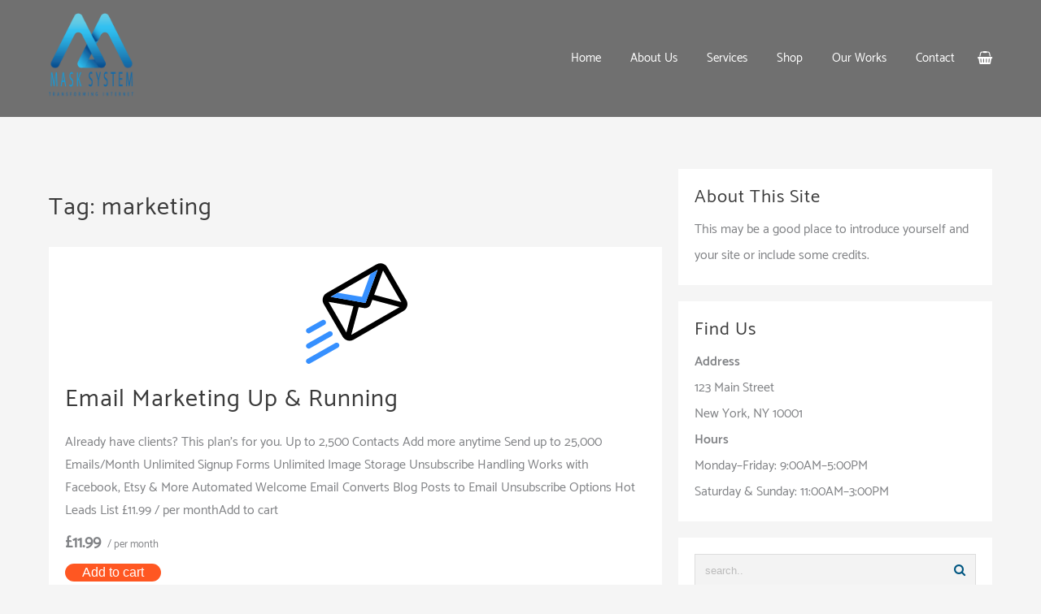

--- FILE ---
content_type: text/html; charset=UTF-8
request_url: https://masksystem.com/product-tag/marketing/
body_size: 18000
content:
<!DOCTYPE html>
<html lang="en">
<head>
	<meta charset="UTF-8">
	<meta name="viewport" content="width=device-width, initial-scale=1">
	<link rel="profile" href="http://gmpg.org/xfn/11">
		<title>marketing &#8211; Mask System</title>
<meta name='robots' content='max-image-preview:large' />
<link rel="alternate" type="application/rss+xml" title="Mask System &raquo; Feed" href="https://masksystem.com/feed/" />
<link rel="alternate" type="application/rss+xml" title="Mask System &raquo; Comments Feed" href="https://masksystem.com/comments/feed/" />
<link rel="alternate" type="application/rss+xml" title="Mask System &raquo; marketing Tag Feed" href="https://masksystem.com/product-tag/marketing/feed/" />
<script type="text/javascript">
window._wpemojiSettings = {"baseUrl":"https:\/\/s.w.org\/images\/core\/emoji\/14.0.0\/72x72\/","ext":".png","svgUrl":"https:\/\/s.w.org\/images\/core\/emoji\/14.0.0\/svg\/","svgExt":".svg","source":{"concatemoji":"https:\/\/masksystem.com\/wp-includes\/js\/wp-emoji-release.min.js?ver=6.3.7"}};
/*! This file is auto-generated */
!function(i,n){var o,s,e;function c(e){try{var t={supportTests:e,timestamp:(new Date).valueOf()};sessionStorage.setItem(o,JSON.stringify(t))}catch(e){}}function p(e,t,n){e.clearRect(0,0,e.canvas.width,e.canvas.height),e.fillText(t,0,0);var t=new Uint32Array(e.getImageData(0,0,e.canvas.width,e.canvas.height).data),r=(e.clearRect(0,0,e.canvas.width,e.canvas.height),e.fillText(n,0,0),new Uint32Array(e.getImageData(0,0,e.canvas.width,e.canvas.height).data));return t.every(function(e,t){return e===r[t]})}function u(e,t,n){switch(t){case"flag":return n(e,"\ud83c\udff3\ufe0f\u200d\u26a7\ufe0f","\ud83c\udff3\ufe0f\u200b\u26a7\ufe0f")?!1:!n(e,"\ud83c\uddfa\ud83c\uddf3","\ud83c\uddfa\u200b\ud83c\uddf3")&&!n(e,"\ud83c\udff4\udb40\udc67\udb40\udc62\udb40\udc65\udb40\udc6e\udb40\udc67\udb40\udc7f","\ud83c\udff4\u200b\udb40\udc67\u200b\udb40\udc62\u200b\udb40\udc65\u200b\udb40\udc6e\u200b\udb40\udc67\u200b\udb40\udc7f");case"emoji":return!n(e,"\ud83e\udef1\ud83c\udffb\u200d\ud83e\udef2\ud83c\udfff","\ud83e\udef1\ud83c\udffb\u200b\ud83e\udef2\ud83c\udfff")}return!1}function f(e,t,n){var r="undefined"!=typeof WorkerGlobalScope&&self instanceof WorkerGlobalScope?new OffscreenCanvas(300,150):i.createElement("canvas"),a=r.getContext("2d",{willReadFrequently:!0}),o=(a.textBaseline="top",a.font="600 32px Arial",{});return e.forEach(function(e){o[e]=t(a,e,n)}),o}function t(e){var t=i.createElement("script");t.src=e,t.defer=!0,i.head.appendChild(t)}"undefined"!=typeof Promise&&(o="wpEmojiSettingsSupports",s=["flag","emoji"],n.supports={everything:!0,everythingExceptFlag:!0},e=new Promise(function(e){i.addEventListener("DOMContentLoaded",e,{once:!0})}),new Promise(function(t){var n=function(){try{var e=JSON.parse(sessionStorage.getItem(o));if("object"==typeof e&&"number"==typeof e.timestamp&&(new Date).valueOf()<e.timestamp+604800&&"object"==typeof e.supportTests)return e.supportTests}catch(e){}return null}();if(!n){if("undefined"!=typeof Worker&&"undefined"!=typeof OffscreenCanvas&&"undefined"!=typeof URL&&URL.createObjectURL&&"undefined"!=typeof Blob)try{var e="postMessage("+f.toString()+"("+[JSON.stringify(s),u.toString(),p.toString()].join(",")+"));",r=new Blob([e],{type:"text/javascript"}),a=new Worker(URL.createObjectURL(r),{name:"wpTestEmojiSupports"});return void(a.onmessage=function(e){c(n=e.data),a.terminate(),t(n)})}catch(e){}c(n=f(s,u,p))}t(n)}).then(function(e){for(var t in e)n.supports[t]=e[t],n.supports.everything=n.supports.everything&&n.supports[t],"flag"!==t&&(n.supports.everythingExceptFlag=n.supports.everythingExceptFlag&&n.supports[t]);n.supports.everythingExceptFlag=n.supports.everythingExceptFlag&&!n.supports.flag,n.DOMReady=!1,n.readyCallback=function(){n.DOMReady=!0}}).then(function(){return e}).then(function(){var e;n.supports.everything||(n.readyCallback(),(e=n.source||{}).concatemoji?t(e.concatemoji):e.wpemoji&&e.twemoji&&(t(e.twemoji),t(e.wpemoji)))}))}((window,document),window._wpemojiSettings);
</script>
<style type="text/css">
img.wp-smiley,
img.emoji {
	display: inline !important;
	border: none !important;
	box-shadow: none !important;
	height: 1em !important;
	width: 1em !important;
	margin: 0 0.07em !important;
	vertical-align: -0.1em !important;
	background: none !important;
	padding: 0 !important;
}
</style>
	<link rel='stylesheet' id='wp-block-library-css' href='https://masksystem.com/wp-includes/css/dist/block-library/style.min.css?ver=6.3.7' type='text/css' media='all' />
<style id='wp-block-library-theme-inline-css' type='text/css'>
.wp-block-audio figcaption{color:#555;font-size:13px;text-align:center}.is-dark-theme .wp-block-audio figcaption{color:hsla(0,0%,100%,.65)}.wp-block-audio{margin:0 0 1em}.wp-block-code{border:1px solid #ccc;border-radius:4px;font-family:Menlo,Consolas,monaco,monospace;padding:.8em 1em}.wp-block-embed figcaption{color:#555;font-size:13px;text-align:center}.is-dark-theme .wp-block-embed figcaption{color:hsla(0,0%,100%,.65)}.wp-block-embed{margin:0 0 1em}.blocks-gallery-caption{color:#555;font-size:13px;text-align:center}.is-dark-theme .blocks-gallery-caption{color:hsla(0,0%,100%,.65)}.wp-block-image figcaption{color:#555;font-size:13px;text-align:center}.is-dark-theme .wp-block-image figcaption{color:hsla(0,0%,100%,.65)}.wp-block-image{margin:0 0 1em}.wp-block-pullquote{border-bottom:4px solid;border-top:4px solid;color:currentColor;margin-bottom:1.75em}.wp-block-pullquote cite,.wp-block-pullquote footer,.wp-block-pullquote__citation{color:currentColor;font-size:.8125em;font-style:normal;text-transform:uppercase}.wp-block-quote{border-left:.25em solid;margin:0 0 1.75em;padding-left:1em}.wp-block-quote cite,.wp-block-quote footer{color:currentColor;font-size:.8125em;font-style:normal;position:relative}.wp-block-quote.has-text-align-right{border-left:none;border-right:.25em solid;padding-left:0;padding-right:1em}.wp-block-quote.has-text-align-center{border:none;padding-left:0}.wp-block-quote.is-large,.wp-block-quote.is-style-large,.wp-block-quote.is-style-plain{border:none}.wp-block-search .wp-block-search__label{font-weight:700}.wp-block-search__button{border:1px solid #ccc;padding:.375em .625em}:where(.wp-block-group.has-background){padding:1.25em 2.375em}.wp-block-separator.has-css-opacity{opacity:.4}.wp-block-separator{border:none;border-bottom:2px solid;margin-left:auto;margin-right:auto}.wp-block-separator.has-alpha-channel-opacity{opacity:1}.wp-block-separator:not(.is-style-wide):not(.is-style-dots){width:100px}.wp-block-separator.has-background:not(.is-style-dots){border-bottom:none;height:1px}.wp-block-separator.has-background:not(.is-style-wide):not(.is-style-dots){height:2px}.wp-block-table{margin:0 0 1em}.wp-block-table td,.wp-block-table th{word-break:normal}.wp-block-table figcaption{color:#555;font-size:13px;text-align:center}.is-dark-theme .wp-block-table figcaption{color:hsla(0,0%,100%,.65)}.wp-block-video figcaption{color:#555;font-size:13px;text-align:center}.is-dark-theme .wp-block-video figcaption{color:hsla(0,0%,100%,.65)}.wp-block-video{margin:0 0 1em}.wp-block-template-part.has-background{margin-bottom:0;margin-top:0;padding:1.25em 2.375em}
</style>
<link rel='stylesheet' id='wc-blocks-style-css' href='https://masksystem.com/wp-content/plugins/woocommerce/packages/woocommerce-blocks/build/wc-blocks.css?ver=10.6.6' type='text/css' media='all' />
<link rel='stylesheet' id='wc-blocks-style-active-filters-css' href='https://masksystem.com/wp-content/plugins/woocommerce/packages/woocommerce-blocks/build/active-filters.css?ver=10.6.6' type='text/css' media='all' />
<link rel='stylesheet' id='wc-blocks-style-add-to-cart-form-css' href='https://masksystem.com/wp-content/plugins/woocommerce/packages/woocommerce-blocks/build/add-to-cart-form.css?ver=10.6.6' type='text/css' media='all' />
<link rel='stylesheet' id='wc-blocks-packages-style-css' href='https://masksystem.com/wp-content/plugins/woocommerce/packages/woocommerce-blocks/build/packages-style.css?ver=10.6.6' type='text/css' media='all' />
<link rel='stylesheet' id='wc-blocks-style-all-products-css' href='https://masksystem.com/wp-content/plugins/woocommerce/packages/woocommerce-blocks/build/all-products.css?ver=10.6.6' type='text/css' media='all' />
<link rel='stylesheet' id='wc-blocks-style-all-reviews-css' href='https://masksystem.com/wp-content/plugins/woocommerce/packages/woocommerce-blocks/build/all-reviews.css?ver=10.6.6' type='text/css' media='all' />
<link rel='stylesheet' id='wc-blocks-style-attribute-filter-css' href='https://masksystem.com/wp-content/plugins/woocommerce/packages/woocommerce-blocks/build/attribute-filter.css?ver=10.6.6' type='text/css' media='all' />
<link rel='stylesheet' id='wc-blocks-style-breadcrumbs-css' href='https://masksystem.com/wp-content/plugins/woocommerce/packages/woocommerce-blocks/build/breadcrumbs.css?ver=10.6.6' type='text/css' media='all' />
<link rel='stylesheet' id='wc-blocks-style-catalog-sorting-css' href='https://masksystem.com/wp-content/plugins/woocommerce/packages/woocommerce-blocks/build/catalog-sorting.css?ver=10.6.6' type='text/css' media='all' />
<link rel='stylesheet' id='wc-blocks-style-customer-account-css' href='https://masksystem.com/wp-content/plugins/woocommerce/packages/woocommerce-blocks/build/customer-account.css?ver=10.6.6' type='text/css' media='all' />
<link rel='stylesheet' id='wc-blocks-style-featured-category-css' href='https://masksystem.com/wp-content/plugins/woocommerce/packages/woocommerce-blocks/build/featured-category.css?ver=10.6.6' type='text/css' media='all' />
<link rel='stylesheet' id='wc-blocks-style-featured-product-css' href='https://masksystem.com/wp-content/plugins/woocommerce/packages/woocommerce-blocks/build/featured-product.css?ver=10.6.6' type='text/css' media='all' />
<link rel='stylesheet' id='wc-blocks-style-mini-cart-css' href='https://masksystem.com/wp-content/plugins/woocommerce/packages/woocommerce-blocks/build/mini-cart.css?ver=10.6.6' type='text/css' media='all' />
<link rel='stylesheet' id='wc-blocks-style-price-filter-css' href='https://masksystem.com/wp-content/plugins/woocommerce/packages/woocommerce-blocks/build/price-filter.css?ver=10.6.6' type='text/css' media='all' />
<link rel='stylesheet' id='wc-blocks-style-product-add-to-cart-css' href='https://masksystem.com/wp-content/plugins/woocommerce/packages/woocommerce-blocks/build/product-add-to-cart.css?ver=10.6.6' type='text/css' media='all' />
<link rel='stylesheet' id='wc-blocks-style-product-button-css' href='https://masksystem.com/wp-content/plugins/woocommerce/packages/woocommerce-blocks/build/product-button.css?ver=10.6.6' type='text/css' media='all' />
<link rel='stylesheet' id='wc-blocks-style-product-categories-css' href='https://masksystem.com/wp-content/plugins/woocommerce/packages/woocommerce-blocks/build/product-categories.css?ver=10.6.6' type='text/css' media='all' />
<link rel='stylesheet' id='wc-blocks-style-product-image-css' href='https://masksystem.com/wp-content/plugins/woocommerce/packages/woocommerce-blocks/build/product-image.css?ver=10.6.6' type='text/css' media='all' />
<link rel='stylesheet' id='wc-blocks-style-product-image-gallery-css' href='https://masksystem.com/wp-content/plugins/woocommerce/packages/woocommerce-blocks/build/product-image-gallery.css?ver=10.6.6' type='text/css' media='all' />
<link rel='stylesheet' id='wc-blocks-style-product-query-css' href='https://masksystem.com/wp-content/plugins/woocommerce/packages/woocommerce-blocks/build/product-query.css?ver=10.6.6' type='text/css' media='all' />
<link rel='stylesheet' id='wc-blocks-style-product-results-count-css' href='https://masksystem.com/wp-content/plugins/woocommerce/packages/woocommerce-blocks/build/product-results-count.css?ver=10.6.6' type='text/css' media='all' />
<link rel='stylesheet' id='wc-blocks-style-product-reviews-css' href='https://masksystem.com/wp-content/plugins/woocommerce/packages/woocommerce-blocks/build/product-reviews.css?ver=10.6.6' type='text/css' media='all' />
<link rel='stylesheet' id='wc-blocks-style-product-sale-badge-css' href='https://masksystem.com/wp-content/plugins/woocommerce/packages/woocommerce-blocks/build/product-sale-badge.css?ver=10.6.6' type='text/css' media='all' />
<link rel='stylesheet' id='wc-blocks-style-product-search-css' href='https://masksystem.com/wp-content/plugins/woocommerce/packages/woocommerce-blocks/build/product-search.css?ver=10.6.6' type='text/css' media='all' />
<link rel='stylesheet' id='wc-blocks-style-product-sku-css' href='https://masksystem.com/wp-content/plugins/woocommerce/packages/woocommerce-blocks/build/product-sku.css?ver=10.6.6' type='text/css' media='all' />
<link rel='stylesheet' id='wc-blocks-style-product-stock-indicator-css' href='https://masksystem.com/wp-content/plugins/woocommerce/packages/woocommerce-blocks/build/product-stock-indicator.css?ver=10.6.6' type='text/css' media='all' />
<link rel='stylesheet' id='wc-blocks-style-product-summary-css' href='https://masksystem.com/wp-content/plugins/woocommerce/packages/woocommerce-blocks/build/product-summary.css?ver=10.6.6' type='text/css' media='all' />
<link rel='stylesheet' id='wc-blocks-style-product-title-css' href='https://masksystem.com/wp-content/plugins/woocommerce/packages/woocommerce-blocks/build/product-title.css?ver=10.6.6' type='text/css' media='all' />
<link rel='stylesheet' id='wc-blocks-style-rating-filter-css' href='https://masksystem.com/wp-content/plugins/woocommerce/packages/woocommerce-blocks/build/rating-filter.css?ver=10.6.6' type='text/css' media='all' />
<link rel='stylesheet' id='wc-blocks-style-reviews-by-category-css' href='https://masksystem.com/wp-content/plugins/woocommerce/packages/woocommerce-blocks/build/reviews-by-category.css?ver=10.6.6' type='text/css' media='all' />
<link rel='stylesheet' id='wc-blocks-style-reviews-by-product-css' href='https://masksystem.com/wp-content/plugins/woocommerce/packages/woocommerce-blocks/build/reviews-by-product.css?ver=10.6.6' type='text/css' media='all' />
<link rel='stylesheet' id='wc-blocks-style-product-details-css' href='https://masksystem.com/wp-content/plugins/woocommerce/packages/woocommerce-blocks/build/product-details.css?ver=10.6.6' type='text/css' media='all' />
<link rel='stylesheet' id='wc-blocks-style-single-product-css' href='https://masksystem.com/wp-content/plugins/woocommerce/packages/woocommerce-blocks/build/single-product.css?ver=10.6.6' type='text/css' media='all' />
<link rel='stylesheet' id='wc-blocks-style-stock-filter-css' href='https://masksystem.com/wp-content/plugins/woocommerce/packages/woocommerce-blocks/build/stock-filter.css?ver=10.6.6' type='text/css' media='all' />
<link rel='stylesheet' id='wc-blocks-style-cart-css' href='https://masksystem.com/wp-content/plugins/woocommerce/packages/woocommerce-blocks/build/cart.css?ver=10.6.6' type='text/css' media='all' />
<link rel='stylesheet' id='wc-blocks-style-checkout-css' href='https://masksystem.com/wp-content/plugins/woocommerce/packages/woocommerce-blocks/build/checkout.css?ver=10.6.6' type='text/css' media='all' />
<link rel='stylesheet' id='wc-blocks-style-mini-cart-contents-css' href='https://masksystem.com/wp-content/plugins/woocommerce/packages/woocommerce-blocks/build/mini-cart-contents.css?ver=10.6.6' type='text/css' media='all' />
<style id='global-styles-inline-css' type='text/css'>
body{--wp--preset--color--black: #000000;--wp--preset--color--cyan-bluish-gray: #abb8c3;--wp--preset--color--white: #ffffff;--wp--preset--color--pale-pink: #f78da7;--wp--preset--color--vivid-red: #cf2e2e;--wp--preset--color--luminous-vivid-orange: #ff6900;--wp--preset--color--luminous-vivid-amber: #fcb900;--wp--preset--color--light-green-cyan: #7bdcb5;--wp--preset--color--vivid-green-cyan: #00d084;--wp--preset--color--pale-cyan-blue: #8ed1fc;--wp--preset--color--vivid-cyan-blue: #0693e3;--wp--preset--color--vivid-purple: #9b51e0;--wp--preset--color--background: #FFFFFF;--wp--preset--color--foreground: #fff;--wp--preset--gradient--vivid-cyan-blue-to-vivid-purple: linear-gradient(135deg,rgba(6,147,227,1) 0%,rgb(155,81,224) 100%);--wp--preset--gradient--light-green-cyan-to-vivid-green-cyan: linear-gradient(135deg,rgb(122,220,180) 0%,rgb(0,208,130) 100%);--wp--preset--gradient--luminous-vivid-amber-to-luminous-vivid-orange: linear-gradient(135deg,rgba(252,185,0,1) 0%,rgba(255,105,0,1) 100%);--wp--preset--gradient--luminous-vivid-orange-to-vivid-red: linear-gradient(135deg,rgba(255,105,0,1) 0%,rgb(207,46,46) 100%);--wp--preset--gradient--very-light-gray-to-cyan-bluish-gray: linear-gradient(135deg,rgb(238,238,238) 0%,rgb(169,184,195) 100%);--wp--preset--gradient--cool-to-warm-spectrum: linear-gradient(135deg,rgb(74,234,220) 0%,rgb(151,120,209) 20%,rgb(207,42,186) 40%,rgb(238,44,130) 60%,rgb(251,105,98) 80%,rgb(254,248,76) 100%);--wp--preset--gradient--blush-light-purple: linear-gradient(135deg,rgb(255,206,236) 0%,rgb(152,150,240) 100%);--wp--preset--gradient--blush-bordeaux: linear-gradient(135deg,rgb(254,205,165) 0%,rgb(254,45,45) 50%,rgb(107,0,62) 100%);--wp--preset--gradient--luminous-dusk: linear-gradient(135deg,rgb(255,203,112) 0%,rgb(199,81,192) 50%,rgb(65,88,208) 100%);--wp--preset--gradient--pale-ocean: linear-gradient(135deg,rgb(255,245,203) 0%,rgb(182,227,212) 50%,rgb(51,167,181) 100%);--wp--preset--gradient--electric-grass: linear-gradient(135deg,rgb(202,248,128) 0%,rgb(113,206,126) 100%);--wp--preset--gradient--midnight: linear-gradient(135deg,rgb(2,3,129) 0%,rgb(40,116,252) 100%);--wp--preset--gradient--vertical-secondary-to-tertiary: linear-gradient(to bottom,var(--wp--preset--color--secondary) 0%,var(--wp--preset--color--tertiary) 100%);--wp--preset--gradient--vertical-secondary-to-background: linear-gradient(to bottom,var(--wp--preset--color--secondary) 0%,var(--wp--preset--color--background) 100%);--wp--preset--gradient--vertical-tertiary-to-background: linear-gradient(to bottom,var(--wp--preset--color--tertiary) 0%,var(--wp--preset--color--background) 100%);--wp--preset--gradient--diagonal-primary-to-foreground: linear-gradient(to bottom right,var(--wp--preset--color--primary) 0%,var(--wp--preset--color--foreground) 100%);--wp--preset--gradient--diagonal-secondary-to-background: linear-gradient(to bottom right,var(--wp--preset--color--secondary) 50%,var(--wp--preset--color--background) 50%);--wp--preset--gradient--diagonal-background-to-secondary: linear-gradient(to bottom right,var(--wp--preset--color--background) 50%,var(--wp--preset--color--secondary) 50%);--wp--preset--gradient--diagonal-tertiary-to-background: linear-gradient(to bottom right,var(--wp--preset--color--tertiary) 50%,var(--wp--preset--color--background) 50%);--wp--preset--gradient--diagonal-background-to-tertiary: linear-gradient(to bottom right,var(--wp--preset--color--background) 50%,var(--wp--preset--color--tertiary) 50%);--wp--preset--font-size--small: 15px;--wp--preset--font-size--medium: 16px;--wp--preset--font-size--large: clamp(28px,4.2vw,32px);--wp--preset--font-size--x-large: 42px;--wp--preset--font-size--tiny: 13px;--wp--preset--font-size--extra-small: 14px;--wp--preset--font-size--upper-heading: 18px;--wp--preset--font-size--normal: clamp(18px,1.6vw,20px);--wp--preset--font-size--content-heading: clamp(22px,4.2vw,24px);--wp--preset--font-size--extra-large: clamp(32px,6vw,36px);--wp--preset--font-size--huge: clamp(36px,5.2vw,80px);--wp--preset--font-family--catamaran: Catamaran, serif;--wp--preset--spacing--20: 0.44rem;--wp--preset--spacing--30: 0.67rem;--wp--preset--spacing--40: 1rem;--wp--preset--spacing--50: 1.5rem;--wp--preset--spacing--60: 2.25rem;--wp--preset--spacing--70: 3.38rem;--wp--preset--spacing--80: 5.06rem;--wp--preset--shadow--natural: 6px 6px 9px rgba(0, 0, 0, 0.2);--wp--preset--shadow--deep: 12px 12px 50px rgba(0, 0, 0, 0.4);--wp--preset--shadow--sharp: 6px 6px 0px rgba(0, 0, 0, 0.2);--wp--preset--shadow--outlined: 6px 6px 0px -3px rgba(255, 255, 255, 1), 6px 6px rgba(0, 0, 0, 1);--wp--preset--shadow--crisp: 6px 6px 0px rgba(0, 0, 0, 1);--wp--custom--spacing--baseline: 16px;--wp--custom--spacing--gap--horizontal: clamp( calc( 1.5 * var( --wp--custom--spacing--baseline ) ), 2.222vw, calc( 2 * var( --wp--custom--spacing--baseline ) ) );--wp--custom--spacing--gap--vertical: clamp( calc( 1.5 * var( --wp--custom--spacing--baseline ) ), 3.333vw, calc( 3 * var( --wp--custom--spacing--baseline ) ) );--wp--custom--spacing--gutter: clamp( calc( 1.5 * var( --wp--custom--spacing--baseline ) ), 3.333vw, calc( 3 * var( --wp--custom--spacing--baseline ) ) );--wp--custom--spacing--outer: var( --wp--custom--spacing--gutter );--wp--custom--spacing--small: min(24px, 6.4vw);}body { margin: 0;--wp--style--global--content-size: 800px;--wp--style--global--wide-size: 1280px; }.wp-site-blocks > .alignleft { float: left; margin-right: 2em; }.wp-site-blocks > .alignright { float: right; margin-left: 2em; }.wp-site-blocks > .aligncenter { justify-content: center; margin-left: auto; margin-right: auto; }:where(.wp-site-blocks) > * { margin-block-start: 24px; margin-block-end: 0; }:where(.wp-site-blocks) > :first-child:first-child { margin-block-start: 0; }:where(.wp-site-blocks) > :last-child:last-child { margin-block-end: 0; }body { --wp--style--block-gap: 24px; }:where(body .is-layout-flow)  > :first-child:first-child{margin-block-start: 0;}:where(body .is-layout-flow)  > :last-child:last-child{margin-block-end: 0;}:where(body .is-layout-flow)  > *{margin-block-start: 24px;margin-block-end: 0;}:where(body .is-layout-constrained)  > :first-child:first-child{margin-block-start: 0;}:where(body .is-layout-constrained)  > :last-child:last-child{margin-block-end: 0;}:where(body .is-layout-constrained)  > *{margin-block-start: 24px;margin-block-end: 0;}:where(body .is-layout-flex) {gap: 24px;}:where(body .is-layout-grid) {gap: 24px;}body .is-layout-flow > .alignleft{float: left;margin-inline-start: 0;margin-inline-end: 2em;}body .is-layout-flow > .alignright{float: right;margin-inline-start: 2em;margin-inline-end: 0;}body .is-layout-flow > .aligncenter{margin-left: auto !important;margin-right: auto !important;}body .is-layout-constrained > .alignleft{float: left;margin-inline-start: 0;margin-inline-end: 2em;}body .is-layout-constrained > .alignright{float: right;margin-inline-start: 2em;margin-inline-end: 0;}body .is-layout-constrained > .aligncenter{margin-left: auto !important;margin-right: auto !important;}body .is-layout-constrained > :where(:not(.alignleft):not(.alignright):not(.alignfull)){max-width: var(--wp--style--global--content-size);margin-left: auto !important;margin-right: auto !important;}body .is-layout-constrained > .alignwide{max-width: var(--wp--style--global--wide-size);}body .is-layout-flex{display: flex;}body .is-layout-flex{flex-wrap: wrap;align-items: center;}body .is-layout-flex > *{margin: 0;}body .is-layout-grid{display: grid;}body .is-layout-grid > *{margin: 0;}body{font-size: var(--wp--preset--font-size--medium);line-height: normal;padding-top: 0px;padding-right: 0px;padding-bottom: 0px;padding-left: 0px;}a:where(:not(.wp-element-button)){color: var(--wp--preset--color--foreground);text-decoration: none;}a:where(:not(.wp-element-button)):hover{text-decoration: none;}a:where(:not(.wp-element-button)):focus{text-decoration: none;}a:where(:not(.wp-element-button)):active{text-decoration: none;}h1{font-size: var(--wp--preset--font-size--large);line-height: normal;}h2{font-size: var(--wp--preset--font-size--upper-heading);line-height: normal;}h3{font-size: var(--wp--preset--font-size--content-heading);line-height: normal;}h4{font-size: var(--wp--preset--font-size--normal);line-height: normal;}h5{font-size: var(--wp--preset--font-size--medium);line-height: normal;}h6{font-size: var(--wp--preset--font-size--extra-small);line-height: normal;}.wp-element-button, .wp-block-button__link{background-color: #32373c;border-width: 0;color: #fff;font-family: inherit;font-size: inherit;line-height: inherit;padding: calc(0.667em + 2px) calc(1.333em + 2px);text-decoration: none;}.has-black-color{color: var(--wp--preset--color--black) !important;}.has-cyan-bluish-gray-color{color: var(--wp--preset--color--cyan-bluish-gray) !important;}.has-white-color{color: var(--wp--preset--color--white) !important;}.has-pale-pink-color{color: var(--wp--preset--color--pale-pink) !important;}.has-vivid-red-color{color: var(--wp--preset--color--vivid-red) !important;}.has-luminous-vivid-orange-color{color: var(--wp--preset--color--luminous-vivid-orange) !important;}.has-luminous-vivid-amber-color{color: var(--wp--preset--color--luminous-vivid-amber) !important;}.has-light-green-cyan-color{color: var(--wp--preset--color--light-green-cyan) !important;}.has-vivid-green-cyan-color{color: var(--wp--preset--color--vivid-green-cyan) !important;}.has-pale-cyan-blue-color{color: var(--wp--preset--color--pale-cyan-blue) !important;}.has-vivid-cyan-blue-color{color: var(--wp--preset--color--vivid-cyan-blue) !important;}.has-vivid-purple-color{color: var(--wp--preset--color--vivid-purple) !important;}.has-background-color{color: var(--wp--preset--color--background) !important;}.has-foreground-color{color: var(--wp--preset--color--foreground) !important;}.has-black-background-color{background-color: var(--wp--preset--color--black) !important;}.has-cyan-bluish-gray-background-color{background-color: var(--wp--preset--color--cyan-bluish-gray) !important;}.has-white-background-color{background-color: var(--wp--preset--color--white) !important;}.has-pale-pink-background-color{background-color: var(--wp--preset--color--pale-pink) !important;}.has-vivid-red-background-color{background-color: var(--wp--preset--color--vivid-red) !important;}.has-luminous-vivid-orange-background-color{background-color: var(--wp--preset--color--luminous-vivid-orange) !important;}.has-luminous-vivid-amber-background-color{background-color: var(--wp--preset--color--luminous-vivid-amber) !important;}.has-light-green-cyan-background-color{background-color: var(--wp--preset--color--light-green-cyan) !important;}.has-vivid-green-cyan-background-color{background-color: var(--wp--preset--color--vivid-green-cyan) !important;}.has-pale-cyan-blue-background-color{background-color: var(--wp--preset--color--pale-cyan-blue) !important;}.has-vivid-cyan-blue-background-color{background-color: var(--wp--preset--color--vivid-cyan-blue) !important;}.has-vivid-purple-background-color{background-color: var(--wp--preset--color--vivid-purple) !important;}.has-background-background-color{background-color: var(--wp--preset--color--background) !important;}.has-foreground-background-color{background-color: var(--wp--preset--color--foreground) !important;}.has-black-border-color{border-color: var(--wp--preset--color--black) !important;}.has-cyan-bluish-gray-border-color{border-color: var(--wp--preset--color--cyan-bluish-gray) !important;}.has-white-border-color{border-color: var(--wp--preset--color--white) !important;}.has-pale-pink-border-color{border-color: var(--wp--preset--color--pale-pink) !important;}.has-vivid-red-border-color{border-color: var(--wp--preset--color--vivid-red) !important;}.has-luminous-vivid-orange-border-color{border-color: var(--wp--preset--color--luminous-vivid-orange) !important;}.has-luminous-vivid-amber-border-color{border-color: var(--wp--preset--color--luminous-vivid-amber) !important;}.has-light-green-cyan-border-color{border-color: var(--wp--preset--color--light-green-cyan) !important;}.has-vivid-green-cyan-border-color{border-color: var(--wp--preset--color--vivid-green-cyan) !important;}.has-pale-cyan-blue-border-color{border-color: var(--wp--preset--color--pale-cyan-blue) !important;}.has-vivid-cyan-blue-border-color{border-color: var(--wp--preset--color--vivid-cyan-blue) !important;}.has-vivid-purple-border-color{border-color: var(--wp--preset--color--vivid-purple) !important;}.has-background-border-color{border-color: var(--wp--preset--color--background) !important;}.has-foreground-border-color{border-color: var(--wp--preset--color--foreground) !important;}.has-vivid-cyan-blue-to-vivid-purple-gradient-background{background: var(--wp--preset--gradient--vivid-cyan-blue-to-vivid-purple) !important;}.has-light-green-cyan-to-vivid-green-cyan-gradient-background{background: var(--wp--preset--gradient--light-green-cyan-to-vivid-green-cyan) !important;}.has-luminous-vivid-amber-to-luminous-vivid-orange-gradient-background{background: var(--wp--preset--gradient--luminous-vivid-amber-to-luminous-vivid-orange) !important;}.has-luminous-vivid-orange-to-vivid-red-gradient-background{background: var(--wp--preset--gradient--luminous-vivid-orange-to-vivid-red) !important;}.has-very-light-gray-to-cyan-bluish-gray-gradient-background{background: var(--wp--preset--gradient--very-light-gray-to-cyan-bluish-gray) !important;}.has-cool-to-warm-spectrum-gradient-background{background: var(--wp--preset--gradient--cool-to-warm-spectrum) !important;}.has-blush-light-purple-gradient-background{background: var(--wp--preset--gradient--blush-light-purple) !important;}.has-blush-bordeaux-gradient-background{background: var(--wp--preset--gradient--blush-bordeaux) !important;}.has-luminous-dusk-gradient-background{background: var(--wp--preset--gradient--luminous-dusk) !important;}.has-pale-ocean-gradient-background{background: var(--wp--preset--gradient--pale-ocean) !important;}.has-electric-grass-gradient-background{background: var(--wp--preset--gradient--electric-grass) !important;}.has-midnight-gradient-background{background: var(--wp--preset--gradient--midnight) !important;}.has-vertical-secondary-to-tertiary-gradient-background{background: var(--wp--preset--gradient--vertical-secondary-to-tertiary) !important;}.has-vertical-secondary-to-background-gradient-background{background: var(--wp--preset--gradient--vertical-secondary-to-background) !important;}.has-vertical-tertiary-to-background-gradient-background{background: var(--wp--preset--gradient--vertical-tertiary-to-background) !important;}.has-diagonal-primary-to-foreground-gradient-background{background: var(--wp--preset--gradient--diagonal-primary-to-foreground) !important;}.has-diagonal-secondary-to-background-gradient-background{background: var(--wp--preset--gradient--diagonal-secondary-to-background) !important;}.has-diagonal-background-to-secondary-gradient-background{background: var(--wp--preset--gradient--diagonal-background-to-secondary) !important;}.has-diagonal-tertiary-to-background-gradient-background{background: var(--wp--preset--gradient--diagonal-tertiary-to-background) !important;}.has-diagonal-background-to-tertiary-gradient-background{background: var(--wp--preset--gradient--diagonal-background-to-tertiary) !important;}.has-small-font-size{font-size: var(--wp--preset--font-size--small) !important;}.has-medium-font-size{font-size: var(--wp--preset--font-size--medium) !important;}.has-large-font-size{font-size: var(--wp--preset--font-size--large) !important;}.has-x-large-font-size{font-size: var(--wp--preset--font-size--x-large) !important;}.has-tiny-font-size{font-size: var(--wp--preset--font-size--tiny) !important;}.has-extra-small-font-size{font-size: var(--wp--preset--font-size--extra-small) !important;}.has-upper-heading-font-size{font-size: var(--wp--preset--font-size--upper-heading) !important;}.has-normal-font-size{font-size: var(--wp--preset--font-size--normal) !important;}.has-content-heading-font-size{font-size: var(--wp--preset--font-size--content-heading) !important;}.has-extra-large-font-size{font-size: var(--wp--preset--font-size--extra-large) !important;}.has-huge-font-size{font-size: var(--wp--preset--font-size--huge) !important;}.has-catamaran-font-family{font-family: var(--wp--preset--font-family--catamaran) !important;}
.wp-block-navigation{font-size: var(--wp--preset--font-size--medium);font-weight: 600;line-height: normal;}
.wp-block-navigation a:where(:not(.wp-element-button)){color: inherit;}
.wp-block-columns{border-radius: 10px;}
.wp-block-pullquote{font-size: 1.5em;line-height: 1.6;}
.wp-block-site-title a:where(:not(.wp-element-button)){text-decoration: none;}
.wp-block-site-title a:where(:not(.wp-element-button)):hover{text-decoration: none;}
.wp-block-button .wp-block-button__link{border-radius: 4px;}
</style>
<link rel='stylesheet' id='wpdm-font-awesome-css' href='https://masksystem.com/wp-content/plugins/download-manager/assets/fontawesome/css/all.min.css?ver=6.3.7' type='text/css' media='all' />
<link rel='stylesheet' id='wpdm-front-bootstrap-css' href='https://masksystem.com/wp-content/plugins/download-manager/assets/bootstrap/css/bootstrap.min.css?ver=6.3.7' type='text/css' media='all' />
<link rel='stylesheet' id='wpdm-front-css' href='https://masksystem.com/wp-content/plugins/download-manager/assets/css/front.css?ver=6.3.7' type='text/css' media='all' />
<link rel='stylesheet' id='dashicons-css' href='https://masksystem.com/wp-includes/css/dashicons.min.css?ver=6.3.7' type='text/css' media='all' />
<link rel='stylesheet' id='reseller-store-css-css' href='https://masksystem.com/wp-content/plugins/reseller-store/assets/css/store.min.css?ver=2.2.14' type='text/css' media='all' />
<link rel='stylesheet' id='woocommerce-layout-css' href='https://masksystem.com/wp-content/plugins/woocommerce/assets/css/woocommerce-layout.css?ver=8.0.3' type='text/css' media='all' />
<link rel='stylesheet' id='woocommerce-smallscreen-css' href='https://masksystem.com/wp-content/plugins/woocommerce/assets/css/woocommerce-smallscreen.css?ver=8.0.3' type='text/css' media='only screen and (max-width: 768px)' />
<link rel='stylesheet' id='woocommerce-general-css' href='https://masksystem.com/wp-content/plugins/woocommerce/assets/css/woocommerce.css?ver=8.0.3' type='text/css' media='all' />
<style id='woocommerce-inline-inline-css' type='text/css'>
.woocommerce form .form-row .required { visibility: visible; }
</style>
<style id='wp-webfonts-inline-css' type='text/css'>
@font-face{font-family:Catamaran;font-style:normal;font-weight:400;font-display:block;src:url('https://masksystem.com/wp-content/themes/zita/third-party/fonts/Catamaran-Regular.ttf') format('truetype');font-stretch:normal;}@font-face{font-family:Catamaran;font-style:normal;font-weight:500;font-display:block;src:url('https://masksystem.com/wp-content/themes/zita/third-party/fonts/Catamaran-Medium.ttf') format('truetype');font-stretch:normal;}@font-face{font-family:Catamaran;font-style:normal;font-weight:600;font-display:block;src:url('https://masksystem.com/wp-content/themes/zita/third-party/fonts/Catamaran-SemiBold.ttf') format('truetype');font-stretch:normal;}@font-face{font-family:Catamaran;font-style:normal;font-weight:700;font-display:block;src:url('https://masksystem.com/wp-content/themes/zita/third-party/fonts/Catamaran-Bold.ttf') format('truetype');font-stretch:normal;}
</style>
<link rel='stylesheet' id='zita-font-awesome-css' href='https://masksystem.com/wp-content/themes/zita/third-party/font-awesome/css/font-awesome.css?ver=4.7.0' type='text/css' media='all' />
<link rel='stylesheet' id='zita-menu-style-css' href='https://masksystem.com/wp-content/themes/zita/css/zita-menu.css?ver=1.0.0' type='text/css' media='all' />
<link rel='stylesheet' id='zita-style-css' href='https://masksystem.com/wp-content/themes/zita/style.css?ver=1.0.0' type='text/css' media='all' />
<style id='zita-style-inline-css' type='text/css'>
@media (min-width: 769px){.zita-logo img{
    max-width: 104px;
  }}@media (max-width: 768px){.zita-logo img{
    max-width: 118px;
  }}@media (max-width: 550px){.zita-logo img{
    max-width: 50px;
  }}a:hover,.inifiniteLoader,mark,.single .nav-previous:hover:before,.single .nav-next:hover:after,.page-numbers.current, .page-numbers:hover, .prev.page-numbers:hover, .next.page-numbers:hover,.zita-load-more #load-more-posts:hover,article.zita-article h2.entry-title a:hover,.zita-menu li a:hover,.main-header .zita-menu > li > a:hover,.woocommerce nav.woocommerce-pagination ul li a:focus, .woocommerce nav.woocommerce-pagination ul li a:hover, .woocommerce nav.woocommerce-pagination ul li span.current,.zita-menu li.menu-active > a,.main-header .main-header-bar a:hover,.zita-menu .content-social .social-icon li a:hover,.mhdrleftpan .content-social .social-icon a:hover, .mhdrrightpan .content-social .social-icon a:hover{color:#006799}
  .page-numbers.current, .page-numbers:hover, .prev.page-numbers:hover, .next.page-numbers:hover,.zita-load-more #load-more-posts:hover{border-color:#006799} #respond.comment-respond #submit,.read-more .zta-button, button,[type='submit'],.woocommerce #respond input#submit, 
.woocommerce a.button,
.woocommerce button.button, 
.woocommerce input.button,.woocommerce #respond input#submit, .woocommerce a.button, .woocommerce button.button, .woocommerce input.button, .woocommerce #respond input#submit.alt, .woocommerce a.button.alt, .woocommerce button.button.alt, .woocommerce input.button.alt,.zita-cart p.buttons a,.wc-proceed-to-checkout .button.alt.wc-forward,.main-header .main-header-bar a.main-header-btn{border-color:#006799;background-color:#006799} #move-to-top,.zta-date-meta .posted-on,.mhdrleftpan .header-pan-icon span,.mhdrrightpan .header-pan-icon span{background:#006799}.inifiniteLoader,.summary .yith-wcwl-wishlistaddedbrowse a, .summary .yith-wcwl-wishlistexistsbrowse a{color:#006799}
  .zita_overlayloader{background:#f5f5f5} .woocommerce ul.products li.product .onsale, .woocommerce span.onsale,.woocommerce .widget_price_filter .ui-slider .ui-slider-range,
.woocommerce .widget_price_filter .ui-slider .ui-slider-handle,#move-to-top{background:#006799}
.cart-contents .cart-crl{background:#006799}.cart-crl:before{border-color:#006799}
.woocommerce #respond input#submit.alt.disabled, 
.woocommerce #respond input#submit.alt.disabled:hover, 
.woocommerce #respond input#submit.alt:disabled, 
.woocommerce #respond input#submit.alt:disabled:hover, 
.woocommerce #respond input#submit.alt:disabled[disabled], 
.woocommerce #respond input#submit.alt:disabled[disabled]:hover, 
.woocommerce a.button.alt.disabled, 
.woocommerce a.button.alt.disabled:hover, 
.woocommerce a.button.alt:disabled, 
.woocommerce a.button.alt:disabled:hover,
 .woocommerce a.button.alt:disabled[disabled], 
 .woocommerce a.button.alt:disabled[disabled]:hover, 
 .woocommerce button.button.alt.disabled, 
 .woocommerce button.button.alt.disabled:hover, 
 .woocommerce button.button.alt:disabled, 
 .woocommerce button.button.alt:disabled:hover,
  .woocommerce button.button.alt:disabled[disabled], 
  .woocommerce button.button.alt:disabled[disabled]:hover, 
  .woocommerce input.button.alt.disabled, .woocommerce input.button.alt.disabled:hover, 
  .woocommerce input.button.alt:disabled, .woocommerce input.button.alt:disabled:hover, 
.woocommerce input.button.alt:disabled[disabled], 
.woocommerce input.button.alt:disabled[disabled]:hover{border-color: #006799;
    background-color: #006799;}a,.single .nav-previous:before,.single .nav-next:after,.zita-menu li a,.main-header .zita-menu > li > a{color:}a:hover,.single .nav-previous:hover:before,.single .nav-next:hover:after,article.zita-article h2.entry-title a:hover,.zita-menu li a:hover,.main-header .zita-menu > li > a:hover,.zita-menu li.menu-active > a,.main-header .main-header-bar a:hover,.zita-menu .content-social .social-icon li a:hover,.mhdrleftpan .content-social .social-icon a:hover, .mhdrrightpan .content-social .social-icon a:hover{color:}body,.zita-site #content .entry-meta{color:}article.zita-article h2.entry-title a,#sidebar-primary h2.widget-title,.woocommerce h1.product_title, .woocommerce-Tabs-panel h2, .related.products h2, section.up-sells h2, .cross-sells h2, .cart_totals h2, .woocommerce-billing-fields h3, .woocommerce-account .addresses .title h3,h1.page-title, h1.entry-title{color:}.menu-toggle .menu-btn,.bar-menu-toggle .menu-btn{background:;border-color:}.menu-toggle .icon-bar,.bar-menu-toggle .icon-bar{background:} .menu-toggle .menu-btn,.bar-menu-toggle .menu-btn{border-radius:px;}.menu-icon-inner{color:}.zita-pageheader:after{
  background: rgba(0,0,0,0.57)
}
.menu-custom-html > a button,.read-more .zta-button,#respond.comment-respond #submit,button,[type='submit'],.woocommerce #respond input#submit, 
.woocommerce a.button,
.woocommerce button.button, 
.woocommerce input.button,.woocommerce #respond input#submit.alt,
 .woocommerce a.button.alt,
 .woocommerce button.button.alt,
  .woocommerce input.button.alt,.zita-cart p.buttons a,.wc-proceed-to-checkout .button.alt.wc-forward,.main-header .main-header-bar a.main-header-btn{background:#ff5722;
color:#ffffff;border-color:#ff5722;} 
.menu-custom-html > a button,.read-more .zta-button,#respond.comment-respond #submit,button,[type='submit'],.woocommerce #respond input#submit, 
.woocommerce a.button,
.woocommerce button.button, 
.woocommerce input.button,.woocommerce #respond input#submit.alt,
 .woocommerce a.button.alt,
 .woocommerce button.button.alt,
  .woocommerce input.button.alt,.main-header .main-header-bar a.main-header-btn{border-radius:21px;}
.menu-custom-html > a button:hover,.read-more .zta-button:hover,#respond.comment-respond #submit:hover,button:hover,[type='submit']:hover,.woocommerce #respond input#submit:hover, .woocommerce a.button:hover,.woocommerce button.button:hover, .woocommerce input.button:hover,.woocommerce #respond input#submit.alt:hover,
 .woocommerce a.button.alt:hover,
 .woocommerce button.button.alt:hover,
  .woocommerce input.button.alt:hover,.zita-cart p.buttons a:hover,.main-header .main-header-bar .main-header .main-header-bar a.main-header-btn:hover,.main-header .main-header-bar a.main-header-btn:hover{background:#ffb200;
color:#ffffff; border-color:#ffb200}
.woocommerce #respond input#submit.alt.disabled, 
.woocommerce #respond input#submit.alt.disabled:hover, 
.woocommerce #respond input#submit.alt:disabled, 
.woocommerce #respond input#submit.alt:disabled:hover, 
.woocommerce #respond input#submit.alt:disabled[disabled], 
.woocommerce #respond input#submit.alt:disabled[disabled]:hover, 
.woocommerce a.button.alt.disabled, 
.woocommerce a.button.alt.disabled:hover, 
.woocommerce a.button.alt:disabled, 
.woocommerce a.button.alt:disabled:hover,
 .woocommerce a.button.alt:disabled[disabled], 
 .woocommerce a.button.alt:disabled[disabled]:hover, 
 .woocommerce button.button.alt.disabled, 
 .woocommerce button.button.alt.disabled:hover, 
 .woocommerce button.button.alt:disabled, 
 .woocommerce button.button.alt:disabled:hover,
  .woocommerce button.button.alt:disabled[disabled], 
  .woocommerce button.button.alt:disabled[disabled]:hover, 
  .woocommerce input.button.alt.disabled, .woocommerce input.button.alt.disabled:hover, 
  .woocommerce input.button.alt:disabled, .woocommerce input.button.alt:disabled:hover, 
.woocommerce input.button.alt:disabled[disabled], 
.woocommerce input.button.alt:disabled[disabled]:hover{border-color: #ff5722;
    background-color: #ff5722;}.mhdrleft.zta-transparent-header .top-header-bar,.mhdrleft.zta-transparent-header .top-header-bar:before,.mhdrleft.zta-transparent-header .main-header-bar,.mhdrleft.zta-transparent-header .main-header-bar:before,.mhdrleft.zta-transparent-header .bottom-header-bar,.mhdrleft.zta-transparent-header .bottom-header-bar:before,.zita-site .mhdrleft.zta-transparent-header .main-header-bar:before{
background:transparent;
}
.mhdrright.zta-transparent-header .top-header-bar,.mhdrright.zta-transparent-header .top-header-bar:before,.mhdrright.zta-transparent-header .main-header-bar,.mhdrright.zta-transparent-header .main-header-bar:before,.mhdrright.zta-transparent-header .bottom-header-bar,.mhdrright.zta-transparent-header .bottom-header-bar:before,.zita-site .mhdrright.zta-transparent-header .main-header-bar:before{
background:transparent;
}
.mhdrcenter.zta-transparent-header .top-header-bar,.mhdrcenter.zta-transparent-header .top-header-bar:before,.mhdrcenter.zta-transparent-header .main-header-bar,.mhdrcenter.zta-transparent-header .main-header-bar:before,.mhdrcenter.zta-transparent-header .bottom-header-bar,.mhdrcenter.zta-transparent-header .bottom-header-bar:before,.zita-site .mhdrcenter.zta-transparent-header .main-header-bar:before{
background:transparent;
}
.mhdfull.zta-transparent-header, .mhdfull.zta-transparent-header .top-header-bar,
.mhdfull.zta-transparent-header .main-header-bar,
.mhdfull.zta-transparent-header .bottom-header-bar,.mhdfull.zta-transparent-header .top-header-bar:before,
.mhdfull.zta-transparent-header .main-header-bar:before,
.mhdfull.zta-transparent-header .bottom-header-bar:before{
  background:transparent;
}
.shrink .sider-inner ul#zita-menu{
  overflow:hidden;
}.main-header-bar{border-bottom-width:0px;}.main-header-bar{border-bottom-color:#eee}header .container,#container.site-
    container,footer .container,#content #container,#content.site-content.boxed #container,
#content.site-content.contentbox #container,
#content.site-content.fullwidthcontained #container{max-width:px;}.top-header-container{line-height:40px;}.top-header-bar{border-bottom-width:1px;}.top-header-bar{border-bottom-color:#eee}.bottom-header-container{line-height:40px;}
   .bottom-header-bar{border-bottom-width:1px;}.bottom-header-bar{border-bottom-color:#eee}.top-footer-container{line-height:40px;}
   .top-footer-bar{border-bottom-width:1px;}.top-footer-bar{border-bottom-color:#eee}.bottom-footer-container{line-height:71px;}
   .bottom-footer-bar{border-top-width:1px;}.bottom-footer-bar{border-top-color:#eee}.site-content #sidebar-primary{width:35%}.site-content #primary{width:65%}#move-to-top{ border-radius:2px;-moz-border-radius:2px;-webkit-border-radius:2px; color:#fff; background:#d85600} #move-to-top:hover{color:#fff; background:#c41501;}.searchfrom .search-btn{font-size:15px; border-radius:px;} .top-header-bar .searchfrom .search-btn,.main-header-bar .searchfrom .search-btn,.bottom-header-bar .searchfrom .search-btn ,.zita-menu .menu-custom-search .searchfrom a{color:; background:; border-color:}
.top-header-bar .searchfrom .search-btn:hover,.main-header-bar .searchfrom .search-btn:hover,.bottom-header-bar .searchfrom .search-btn:hover{color:}
.widget-area #searchform .form-content,.searchfrom #searchform .form-content{width:100%;} .widget-area #searchform .form-content:before,.searchfrom #searchform .form-content:before{color:#015782; font-size:px;} .widget-area input#s,.searchfrom #searchform input#s{background-color:; border-color:;} .widget-area #searchform input[type=submit],.widget-area input#s,.widget-area #searchform .form-content:before,.searchfrom #searchform .form-content:before,.searchfrom input#s,.searchfrom #searchform input[type=submit]{height:px; line-height:px; border-radius:0px;} .form-content input#s::-webkit-input-placeholder, .form-content input#s{color:#bbb; font-size:px;}.main-header-bar p,.main-header .zita-menu > li > a, .main-header .menu-custom-html, .main-header .menu-custom-widget,.main-header .widget-title, header.mhdrleftpan p,header.mhdrrightpan p,header.mhdrleftpan .widget-title,header.mhdrrightpan .widget-title,header.mhdrrightpan .content-html,header.mhdrleftpan .content-html,.mhdrrightpan .zita-menu a,.mhdrleftpan .zita-menu a,.mhdrleftpan .content-widget,.mhdrrightpan .content-widget,.main-header .main-header-bar a,.zita-menu .content-social .social-icon li a,.mhdrleftpan .content-social .social-icon a, .mhdrrightpan .content-social .social-icon a,.cart-pan-active header.mhdrleftpan .zita-cart,.cart-pan-active header.mhdrrightpan .zita-cart,.zita-cart,header.mhdminbarleft p,header.mhdminbarright p,.mhdminbarleft .zita-menu a,.mhdminbarright .zita-menu a,.mhdminbarleft .pan-content .content-widget,.mhdminbarright .pan-content .content-widget,.mhdminbarleft .pan-content .content-html,.mhdminbarright .pan-content .content-html,.zita-cart ul.cart_list li a,.zita-cart ul.cart_list li span,.cart-close .cart-close-btn,.main-header.mhdfull .menu-close-btn{color:#fff} .zita-site .main-header-bar:before,header.mhdrrightpan:before,header.mhdrleftpan:before{background:#333;opacity:0.7} .main-header .main-header-bar .zita-menu li ul.sub-menu li a{color:#9c9c9c;}.cart-pan-active header.mhdrleftpan .zita-cart,.cart-pan-active header.mhdrrightpan .zita-cart,.cart-close .cart-close-btn,.zita-cart,.min-bar-header, .mhdminbarleft .pan-content,.mhdminbarleft .top-header-bar,.mhdminbarleft .bottom-header-bar,.min-bar-header.rightminbar, .mhdminbarright .pan-content,.mhdminbarright .top-header-bar,.mhdminbarright .bottom-header-bar,header.mhdminbarleft .zita-cart,header.mhdminbarright .zita-cart{background:#333;}.zita-cart p.buttons a.checkout{
background:transparent;
border-color:#fff;
color:#fff;
}.mobile-menu-active .mhdfull .sider.left,.mhdfull .sider.left,.mhdfull .left .menu-close,.mobile-menu-active .mhdfull .sider.right,.mhdfull .sider.right,.mhdfull .right .menu-close,.mhdfull.mobile-menu-active .sider.overcenter,.main-header.mhdfull .sider.left,.main-header.mhdfull .sider.right,.main-header.mhdfull .left .menu-close,.main-header.mhdfull .right .menu-close{background-color: #333;}header.mhdminbarleft,header.mhdminbarright{border-color:#555}@media screen and (max-width: 1024px){
.main-header .sider.left,.main-header .sider.right,.main-header .left .menu-close,.main-header .right .menu-close,.mobile-menu-active .sider.overcenter {background-color: #333;} .main-header .menu-close-btn{color: #bbb;} .main-header .zita-menu li a{color:#fff}}.zita-cart,.zita-cart ul.cart_list li span,.zita-cart p{background:#ffff;color:#808285;}
.zita-cart ul.cart_list li a{
color:#9c9c9c;
}.zita-cart p.buttons a.checkout {
    background: transparent;
    border-color: #9c9c9c;
    color: #9c9c9c;
}
</style>
<link rel='stylesheet' id='lfb_f_css-css' href='https://masksystem.com/wp-content/plugins/lead-form-builder/css/f-style.css?ver=6.3.7' type='text/css' media='all' />
<link rel='stylesheet' id='font-awesome-css' href='https://masksystem.com/wp-content/plugins/elementor/assets/lib/font-awesome/css/font-awesome.min.css?ver=4.7.0' type='text/css' media='all' />
<script type='text/javascript' src='https://masksystem.com/wp-includes/js/jquery/jquery.min.js?ver=3.7.0' id='jquery-core-js'></script>
<script type='text/javascript' src='https://masksystem.com/wp-includes/js/jquery/jquery-migrate.min.js?ver=3.4.1' id='jquery-migrate-js'></script>
<script type='text/javascript' src='https://masksystem.com/wp-content/plugins/download-manager/assets/bootstrap/js/popper.min.js?ver=6.3.7' id='wpdm-poper-js'></script>
<script type='text/javascript' src='https://masksystem.com/wp-content/plugins/download-manager/assets/bootstrap/js/bootstrap.min.js?ver=6.3.7' id='wpdm-front-bootstrap-js'></script>
<script type='text/javascript' id='wpdm-frontjs-js-extra'>
/* <![CDATA[ */
var wpdm_url = {"home":"https:\/\/masksystem.com\/","site":"https:\/\/masksystem.com\/","ajax":"https:\/\/masksystem.com\/wp-admin\/admin-ajax.php"};
var wpdm_js = {"spinner":"<i class=\"fas fa-sun fa-spin\"><\/i>","client_id":"f481495f424f2ad1fbca1219830d256a"};
/* ]]> */
</script>
<script type='text/javascript' src='https://masksystem.com/wp-content/plugins/download-manager/assets/js/front.js?ver=3.2.76' id='wpdm-frontjs-js'></script>
<link rel="https://api.w.org/" href="https://masksystem.com/wp-json/" /><link rel="alternate" type="application/json" href="https://masksystem.com/wp-json/wp/v2/reseller_product_tag/55" /><link rel="EditURI" type="application/rsd+xml" title="RSD" href="https://masksystem.com/xmlrpc.php?rsd" />
<meta name="generator" content="WordPress 6.3.7" />
<meta name="generator" content="WooCommerce 8.0.3" />
	<noscript><style>.woocommerce-product-gallery{ opacity: 1 !important; }</style></noscript>
	<meta name="generator" content="Elementor 3.15.3; features: e_dom_optimization, e_optimized_assets_loading, additional_custom_breakpoints; settings: css_print_method-external, google_font-enabled, font_display-auto">
<style type="text/css">.recentcomments a{display:inline !important;padding:0 !important;margin:0 !important;}</style><link rel="icon" href="https://masksystem.com/wp-content/uploads/2020/06/cropped-500X500-1-32x32.png" sizes="32x32" />
<link rel="icon" href="https://masksystem.com/wp-content/uploads/2020/06/cropped-500X500-1-192x192.png" sizes="192x192" />
<link rel="apple-touch-icon" href="https://masksystem.com/wp-content/uploads/2020/06/cropped-500X500-1-180x180.png" />
<meta name="msapplication-TileImage" content="https://masksystem.com/wp-content/uploads/2020/06/cropped-500X500-1-270x270.png" />
<meta name="generator" content="WordPress Download Manager 3.2.76" />
                <style>
        /* WPDM Link Template Styles */        </style>
                <style>

            :root {
                --color-primary: #4a8eff;
                --color-primary-rgb: 74, 142, 255;
                --color-primary-hover: #4a8eff;
                --color-primary-active: #4a8eff;
                --color-secondary: #4a8eff;
                --color-secondary-rgb: 74, 142, 255;
                --color-secondary-hover: #4a8eff;
                --color-secondary-active: #4a8eff;
                --color-success: #18ce0f;
                --color-success-rgb: 24, 206, 15;
                --color-success-hover: #4a8eff;
                --color-success-active: #4a8eff;
                --color-info: #2CA8FF;
                --color-info-rgb: 44, 168, 255;
                --color-info-hover: #2CA8FF;
                --color-info-active: #2CA8FF;
                --color-warning: #f29e0f;
                --color-warning-rgb: 242, 158, 15;
                --color-warning-hover: orange;
                --color-warning-active: orange;
                --color-danger: #ff5062;
                --color-danger-rgb: 255, 80, 98;
                --color-danger-hover: #ff5062;
                --color-danger-active: #ff5062;
                --color-green: #30b570;
                --color-blue: #0073ff;
                --color-purple: #8557D3;
                --color-red: #ff5062;
                --color-muted: rgba(69, 89, 122, 0.6);
                --wpdm-font: "Rubik", -apple-system, BlinkMacSystemFont, "Segoe UI", Roboto, Helvetica, Arial, sans-serif, "Apple Color Emoji", "Segoe UI Emoji", "Segoe UI Symbol";
            }

            .wpdm-download-link.btn.btn-primary {
                border-radius: 4px;
            }


        </style>
        </head>
<!-- layout class call -->
<!-- layout class call -->
<body class="archive tax-reseller_product_tag term-marketing term-55 wp-custom-logo wp-embed-responsive boxed mhdrleft abv-two fullwidth theme-zita woocommerce-no-js no-home elementor-default elementor-kit-179">
		

	
<input type="hidden" id="back-to-top" value="on"/>
<div id="page" class="zita-site">
<header class="mhdrleft      ">
<a class="skip-link screen-reader-text" href="#content">Skip to content</a>
	    <!-- minbar header -->
	    <!-- end minbar header -->
	<!-- top-header start -->
		
<div class="main-header mhdrleft inline right-menu linkeffect-none">
	     	<div class="main-header-bar two">
	     		<div class="container">
	     			<div class="main-header-container">
           		                <div class="main-header-col1">
		                     <div class="zita-logo">
<a href="https://masksystem.com/" class="custom-logo-link" rel="home"><img width="500" height="500" src="https://masksystem.com/wp-content/uploads/2020/06/cropped-500X500.png" class="custom-logo" alt="Mask System" decoding="async" fetchpriority="high" srcset="" sizes="(max-width: 500px) 100vw, 500px" /></a></div>
                        </div>
                          <div class="main-header-col2">
           <nav>
        <!-- Menu Toggle btn-->
        <div class="menu-toggle">
            <button type="button" class="menu-btn" id="menu-btn">
            <div class="btn">
                <span class="icon-bar" tabindex="-1"></span>
                <span class="icon-bar" tabindex="-1"></span>
                <span class="icon-bar" tabindex="-1"></span>
            </div>
            <div class="text">
                             </div>
           
            </button>
        </div>
        <div class="sider main zita-menu-hide overcenter">
        <div class="sider-inner"><ul id="zita-menu" class="zita-menu" data-menu-style=horizontal><li id="menu-item-169" class="menu-item menu-item-type-post_type menu-item-object-page menu-item-home menu-item-169"><a href="https://masksystem.com/"><span class="zita-menu-link">Home</span></a></li>
<li id="menu-item-173" class="menu-item menu-item-type-custom menu-item-object-custom menu-item-173"><a href="#about"><span class="zita-menu-link">About Us</span></a></li>
<li id="menu-item-171" class="menu-item menu-item-type-custom menu-item-object-custom menu-item-171"><a href="#services"><span class="zita-menu-link">Services</span></a></li>
<li id="menu-item-308" class="menu-item menu-item-type-custom menu-item-object-custom menu-item-308"><a href="https://store.masksystem.com/"><span class="zita-menu-link">Shop</span></a></li>
<li id="menu-item-172" class="menu-item menu-item-type-custom menu-item-object-custom menu-item-172"><a href="#team"><span class="zita-menu-link">Our Works</span></a></li>
<li id="menu-item-174" class="menu-item menu-item-type-custom menu-item-object-custom menu-item-174"><a href="#contact"><span class="zita-menu-link">Contact</span></a></li>
</ul>        </div>
        </div>
        </nav>

            <div class="zita_woo_cart">
      
  <a href="https://masksystem.com" class="cart-contents" >
        <i class="fa fa-shopping-basket"></i>
      </a>
 
  <div id="zita-cart" class="zita-cart">
<div class="zita-quickcart-dropdown">


	<p class="woocommerce-mini-cart__empty-message">No products in the cart.</p>


</div>
</div>
        </div>
           <!-- Responsive Menu Structure-->
    </div> <!-- col-2-->
		            </div>
		        </div>
		    </div>
		</div> 				
	<!-- bottom-header end-->
    	</header>

<div id="content" class="site-content ">
  <div id="container" class="site-container  archive-page right   zta-one-colm   zta-blog-layout-1">
	<div id="primary" class="main content-area">
				<div class="entry-header entry-page archive">
           <h1 class="entry-title">Tag: <span>marketing</span></h1>
        </div>
    		<main id="main" class="site-main" role="main">
			<div class="main-content-row ">
					<article id="post-228" class="zita-article post-228 reseller_product type-reseller_product status-publish has-post-thumbnail hentry reseller_product_category-email-marketing reseller_product_category-marketing reseller_product_tag-email-marketing reseller_product_tag-marketing zita-woo-hover- zita-shadow-1 zita-shadow-hover- zita-single-product-content-left zita-single-product-tab-">
		<div class="entry-content-outer-wrapper zta-blog-layout-1" >
	    <div class="post-img-wrapper">	    
	    <div class="post-img">
			<a href="https://masksystem.com/products/email-marketing-up-running/"> <div class="rstore-product-icons "><svg xmlns="http://www.w3.org/2000/svg" viewBox="0 0 100 100" class="rstore-svg-email-marketing">
  <title>Email Marketing</title>
  <path class="svg-fill-white" d="M94.8897436,43.8235789 L46.9666667,71.4226316 C44.5307692,72.8265789 41.4205128,71.9918684 40.0128205,69.5643158 L21.7051282,37.9321053 C20.2992083,35.5032586 21.1330336,32.3998223 23.5692308,30.9940526 L71.4923077,3.395 C72.6614198,2.72212362 74.0513016,2.53962667 75.3556792,2.88772409 C76.6600568,3.23582151 77.7718821,4.08594552 78.4461538,5.25076316 L96.7538462,36.8829737 C98.1589744,39.3079737 97.325641,42.4170789 94.8897436,43.8210263 L94.8897436,43.8235789 Z"/>
  <path class="svg-fill-primary-o" d="M5.12820513,67.5477368 C3.96388609,67.5476769 2.94576681,66.7666512 2.64895166,65.6458373 C2.3521365,64.5250234 2.851145,63.3458171 3.86410256,62.7743158 L17.9820513,54.8279737 C19.2098036,54.1732166 20.7380657,54.6139139 21.4242155,55.8205734 C22.1103654,57.0272329 21.7034447,58.5585207 20.5076923,59.2695526 L6.38974359,67.2133421 C6.00710475,67.4309693 5.57401541,67.5453566 5.13333333,67.5451842 L5.12820513,67.5477368 Z M5.12820513,82.2151579 C3.96340887,82.2162584 2.94421262,81.4356193 2.64671262,80.3144935 C2.34921262,79.1933676 2.84816473,78.0134717 3.86153846,77.4417368 L24.3487179,65.8349211 C25.145695,65.3844091 26.1235575,65.3913991 26.9139541,65.8532578 C27.7043507,66.3151165 28.1872013,67.1616766 28.1806208,68.0740472 C28.1740403,68.9864178 27.6790284,69.8259881 26.8820513,70.2765 L6.39487179,81.8858684 C5.9974359,82.1105 5.55897436,82.2177105 5.13076923,82.2177105 L5.12820513,82.2151579 Z M5.12820513,96.8417368 C3.96293095,96.8440009 2.94265513,96.0637488 2.64446957,94.9423096 C2.34628401,93.8208703 2.84518168,92.6402831 3.85897436,92.0683158 L30.7102564,76.8291053 C31.5072335,76.3776813 32.4855847,76.3838285 33.2767747,76.8452312 C34.0679646,77.306634 34.5517927,78.1531942 34.5460055,79.0660208 C34.5402183,79.9788474 34.0456951,80.8192604 33.2487179,81.2706842 L6.3974359,96.5098947 C6.0114605,96.7284694 5.57481985,96.8428608 5.13076923,96.8417368 L5.12820513,96.8417368 Z"/>
  <path class="svg-fill-black" d="M98.974359,35.6092105 L80.6666667,3.98210526 C79.6567563,2.22279011 77.9803801,0.940099822 76.0128205,0.421184211 C74.0512943,-0.10979209 71.95772,0.166140168 70.2025641,1.18697368 L22.2794872,28.7809211 C18.6239912,30.8988534 17.3758133,35.560007 19.4871795,39.2084211 L37.7948718,70.8355263 C39.1652883,73.197491 41.6959774,74.653666 44.4358974,74.6568158 C45.7641026,74.6568158 47.0769231,74.3122105 48.2564103,73.6357632 L96.174359,46.0341579 C99.8311114,43.9189141 101.082687,39.2590537 98.974359,35.6092105 Z M76.5589744,7.10652632 L94.1153846,37.4394474 L68.025641,30.4656579 L76.5589744,7.10907895 L76.5589744,7.10652632 Z M71.3538462,6.41731579 L59.8794872,37.8223421 C59.7871795,38.0776053 59.5205128,38.2307632 59.2641026,38.1797105 L26.2564103,32.3928947 L71.3589744,6.41986842 L71.3538462,6.41731579 Z M24.2512821,37.2224737 L48.1128205,41.4087895 L41.3179487,66.7053684 L24.2538462,37.2224737 L24.2512821,37.2224737 Z M46.0025641,69.0282632 L53.1820513,42.2971053 L58.374359,43.2109474 C61.0910854,43.6880065 63.7592815,42.1526089 64.7,39.5708947 L66.2692308,35.2824737 L92.4487179,42.2766842 L46.0076923,69.0282632 L46.0025641,69.0282632 Z"/>
  <path class="svg-fill-primary-o" d="M64.3846154,10.4326053 L56.3666667,32.4924474 L33.1538462,28.421 L26.2564103,32.3928947 L59.2641026,38.1873684 C59.5205128,38.2384211 59.7871795,38.0852632 59.8794872,37.83 L71.3538462,6.42497368 L64.3871795,10.4326053 L64.3846154,10.4326053 Z"/>
</svg></div></a>
		</div> 		
		 
 </div> 
<div class="entery-header">
<h2 class="entry-title"><a href="https://masksystem.com/products/email-marketing-up-running/" rel="bookmark">Email Marketing Up &#038; Running</a></h2></div>		
		<div class="entry-content">
		<p>Already have clients? This plan’s for you. Up to 2,500 Contacts Add more anytime Send up to 25,000 Emails/Month Unlimited Signup Forms Unlimited Image Storage Unsubscribe Handling Works with Facebook, Etsy &amp; More Automated Welcome Email Converts Blog Posts to Email Unsubscribe Options Hot Leads List £11.99 / per monthAdd to cart</p>
<div class="rstore-pricing"><span class="rstore-price">£11.99</span> / per month</div><form class="rstore-add-to-cart-form" method="POST" action="https://www.secureserver.net/api/v1/cart/544875/?redirect=1&plid=544875&marketId=en-GB&currencyType=GBP"><input type="hidden" name="items" value='[{"id":"email-marketing-up-and-running","quantity":1}]' /><button class="rstore-add-to-cart button btn btn-primary" type="submit">Add to cart</button><div class="rstore-loading rstore-loading-hidden"></div></form>		</div>	
	     
	</div>
</article>
<article id="post-229" class="zita-article post-229 reseller_product type-reseller_product status-publish has-post-thumbnail hentry reseller_product_category-email-marketing reseller_product_category-marketing reseller_product_tag-email-marketing reseller_product_tag-marketing zita-woo-hover- zita-shadow-1 zita-shadow-hover- zita-single-product-content-left zita-single-product-tab-">
		<div class="entry-content-outer-wrapper zta-blog-layout-1" >
	    <div class="post-img-wrapper">	    
	    <div class="post-img">
			<a href="https://masksystem.com/products/email-marketing-pro/"> <div class="rstore-product-icons "><svg xmlns="http://www.w3.org/2000/svg" viewBox="0 0 100 100" class="rstore-svg-email-marketing">
  <title>Email Marketing</title>
  <path class="svg-fill-white" d="M94.8897436,43.8235789 L46.9666667,71.4226316 C44.5307692,72.8265789 41.4205128,71.9918684 40.0128205,69.5643158 L21.7051282,37.9321053 C20.2992083,35.5032586 21.1330336,32.3998223 23.5692308,30.9940526 L71.4923077,3.395 C72.6614198,2.72212362 74.0513016,2.53962667 75.3556792,2.88772409 C76.6600568,3.23582151 77.7718821,4.08594552 78.4461538,5.25076316 L96.7538462,36.8829737 C98.1589744,39.3079737 97.325641,42.4170789 94.8897436,43.8210263 L94.8897436,43.8235789 Z"/>
  <path class="svg-fill-primary-o" d="M5.12820513,67.5477368 C3.96388609,67.5476769 2.94576681,66.7666512 2.64895166,65.6458373 C2.3521365,64.5250234 2.851145,63.3458171 3.86410256,62.7743158 L17.9820513,54.8279737 C19.2098036,54.1732166 20.7380657,54.6139139 21.4242155,55.8205734 C22.1103654,57.0272329 21.7034447,58.5585207 20.5076923,59.2695526 L6.38974359,67.2133421 C6.00710475,67.4309693 5.57401541,67.5453566 5.13333333,67.5451842 L5.12820513,67.5477368 Z M5.12820513,82.2151579 C3.96340887,82.2162584 2.94421262,81.4356193 2.64671262,80.3144935 C2.34921262,79.1933676 2.84816473,78.0134717 3.86153846,77.4417368 L24.3487179,65.8349211 C25.145695,65.3844091 26.1235575,65.3913991 26.9139541,65.8532578 C27.7043507,66.3151165 28.1872013,67.1616766 28.1806208,68.0740472 C28.1740403,68.9864178 27.6790284,69.8259881 26.8820513,70.2765 L6.39487179,81.8858684 C5.9974359,82.1105 5.55897436,82.2177105 5.13076923,82.2177105 L5.12820513,82.2151579 Z M5.12820513,96.8417368 C3.96293095,96.8440009 2.94265513,96.0637488 2.64446957,94.9423096 C2.34628401,93.8208703 2.84518168,92.6402831 3.85897436,92.0683158 L30.7102564,76.8291053 C31.5072335,76.3776813 32.4855847,76.3838285 33.2767747,76.8452312 C34.0679646,77.306634 34.5517927,78.1531942 34.5460055,79.0660208 C34.5402183,79.9788474 34.0456951,80.8192604 33.2487179,81.2706842 L6.3974359,96.5098947 C6.0114605,96.7284694 5.57481985,96.8428608 5.13076923,96.8417368 L5.12820513,96.8417368 Z"/>
  <path class="svg-fill-black" d="M98.974359,35.6092105 L80.6666667,3.98210526 C79.6567563,2.22279011 77.9803801,0.940099822 76.0128205,0.421184211 C74.0512943,-0.10979209 71.95772,0.166140168 70.2025641,1.18697368 L22.2794872,28.7809211 C18.6239912,30.8988534 17.3758133,35.560007 19.4871795,39.2084211 L37.7948718,70.8355263 C39.1652883,73.197491 41.6959774,74.653666 44.4358974,74.6568158 C45.7641026,74.6568158 47.0769231,74.3122105 48.2564103,73.6357632 L96.174359,46.0341579 C99.8311114,43.9189141 101.082687,39.2590537 98.974359,35.6092105 Z M76.5589744,7.10652632 L94.1153846,37.4394474 L68.025641,30.4656579 L76.5589744,7.10907895 L76.5589744,7.10652632 Z M71.3538462,6.41731579 L59.8794872,37.8223421 C59.7871795,38.0776053 59.5205128,38.2307632 59.2641026,38.1797105 L26.2564103,32.3928947 L71.3589744,6.41986842 L71.3538462,6.41731579 Z M24.2512821,37.2224737 L48.1128205,41.4087895 L41.3179487,66.7053684 L24.2538462,37.2224737 L24.2512821,37.2224737 Z M46.0025641,69.0282632 L53.1820513,42.2971053 L58.374359,43.2109474 C61.0910854,43.6880065 63.7592815,42.1526089 64.7,39.5708947 L66.2692308,35.2824737 L92.4487179,42.2766842 L46.0076923,69.0282632 L46.0025641,69.0282632 Z"/>
  <path class="svg-fill-primary-o" d="M64.3846154,10.4326053 L56.3666667,32.4924474 L33.1538462,28.421 L26.2564103,32.3928947 L59.2641026,38.1873684 C59.5205128,38.2384211 59.7871795,38.0852632 59.8794872,37.83 L71.3538462,6.42497368 L64.3871795,10.4326053 L64.3846154,10.4326053 Z"/>
</svg></div></a>
		</div> 		
		 
 </div> 
<div class="entery-header">
<h2 class="entry-title"><a href="https://masksystem.com/products/email-marketing-pro/" rel="bookmark">Email Marketing Pro</a></h2></div>		
		<div class="entry-content">
		<p>For savvy marketers with growing mailing lists. Up to 5,000 Contacts Add more anytime Send up to 50,000 Emails/Month Unlimited Signup Forms Unlimited Image Storage Unsubscribe Handling Works with Facebook, Etsy &amp; More Automated Welcome Email Converts Blog Posts to Email Unsubscribe Options Hot Leads List Auto-sends Event Emails Automated Email Campaigns Record Signup IPs</p>
<p class="read-more"> <a class="" href="https://masksystem.com/products/email-marketing-pro/"> <span class="screen-reader-text">Email Marketing Pro</span>Read More &raquo;</a></p>
<div class="rstore-pricing"><span class="rstore-price">£22.99</span> / per month</div><form class="rstore-add-to-cart-form" method="POST" action="https://www.secureserver.net/api/v1/cart/544875/?redirect=1&plid=544875&marketId=en-GB&currencyType=GBP"><input type="hidden" name="items" value='[{"id":"email-marketing-pro","quantity":1}]' /><button class="rstore-add-to-cart button btn btn-primary" type="submit">Add to cart</button><div class="rstore-loading rstore-loading-hidden"></div></form>		</div>	
	     
	</div>
</article>
<article id="post-230" class="zita-article post-230 reseller_product type-reseller_product status-publish has-post-thumbnail hentry reseller_product_category-marketing reseller_product_category-shopping-cart reseller_product_tag-marketing reseller_product_tag-shopping-cart zita-woo-hover- zita-shadow-1 zita-shadow-hover- zita-single-product-content-left zita-single-product-tab-">
		<div class="entry-content-outer-wrapper zta-blog-layout-1" >
	    <div class="post-img-wrapper">	    
	    <div class="post-img">
			<a href="https://masksystem.com/products/quick-shopping-cart-economy/"> <div class="rstore-product-icons "><svg xmlns="http://www.w3.org/2000/svg" viewBox="0 0 100 100" class="rstore-svg-online-store">
  <title>Online Store</title>
  <path class="svg-fill-white" d="M93.673913,19.7647059 L93.7826087,63.3811765 C93.7826087,65.8188235 91.826087,67.7776471 89.4347826,67.7776471 L6.7173913,67.7776471 C4.32608696,67.7776471 2.36956522,65.8188235 2.36956522,63.3811765 L2.26086957,19.7647059 L93.673913,19.7647059 Z"/>
  <path class="svg-fill-primary-o" d="M93.6304348,6.61882353 L93.673913,19.7647059 L2.26086957,19.7647059 L2.2173913,6.61882353 C2.2173913,4.18117647 4.17391304,2.22235294 6.56521739,2.22235294 L89.2826087,2.22235294 C91.673913,2.22235294 93.6304348,4.18117647 93.6304348,6.61882353 L93.6304348,6.61882353 Z"/>
  <path class="svg-fill-black" d="M95.8478261,19.7603529 L95.8043478,6.61882353 C95.8043478,2.995 92.8782609,0.0458823529 89.2826087,0.0458823529 L6.56521739,0.0458823529 C2.96956522,0.0458823529 0.0434782609,2.995 0.0434782609,6.62535294 L0.195652174,63.3811765 C0.195652174,67.005 3.12173913,69.9541176 6.7173913,69.9541176 L89.4347826,69.9541176 C93.0304348,69.9541176 95.9565217,67.005 95.9565217,63.3768235 L95.8478261,19.7603529 L95.8478261,19.7603529 Z M6.56521739,4.39882353 L89.2826087,4.39882353 C90.4782609,4.39882353 91.4565217,5.39564706 91.4565217,6.62535294 L91.4847826,17.5882353 L4.56521739,17.5882353 C4.51304348,17.5882353 4.47173913,17.6143529 4.41956522,17.6165294 L4.39130435,6.61882353 C4.39130435,5.39347059 5.36956522,4.39882353 6.56521739,4.39882353 L6.56521739,4.39882353 Z M89.4347826,65.6011765 L6.7173913,65.6011765 C5.52173913,65.6011765 4.54347826,64.6043529 4.54347826,63.3768235 L4.43478261,21.9150588 C4.47826087,21.9150588 4.5173913,21.9411765 4.56521739,21.9411765 L91.4782609,21.9411765 L91.5,21.9368235 L91.6086957,63.3811765 C91.6086957,64.6065294 90.6304348,65.6011765 89.4347826,65.6011765 L89.4347826,65.6011765 Z"/>
  <path class="svg-fill-black" d="M56.6956522,11.0588235 C56.6956522,9.85679202 57.6689462,8.88235294 58.8695652,8.88235294 C60.0701842,8.88235294 61.0434783,9.85679202 61.0434783,11.0588235 C61.0434783,12.260855 60.0701842,13.2352941 58.8695652,13.2352941 C57.6689462,13.2352941 56.6956522,12.260855 56.6956522,11.0588235 M65.3913043,11.0588235 C65.3913043,9.85679202 66.3645984,8.88235294 67.5652174,8.88235294 C68.7658364,8.88235294 69.7391304,9.85679202 69.7391304,11.0588235 C69.7391304,12.260855 68.7658364,13.2352941 67.5652174,13.2352941 C66.3645984,13.2352941 65.3913043,12.260855 65.3913043,11.0588235 M74.0869565,11.0588235 C74.0869565,9.85679202 75.0602505,8.88235294 76.2608696,8.88235294 C77.4614886,8.88235294 78.4347826,9.85679202 78.4347826,11.0588235 C78.4347826,12.260855 77.4614886,13.2352941 76.2608696,13.2352941 C75.0602505,13.2352941 74.0869565,12.260855 74.0869565,11.0588235"/>
  <path class="svg-fill-primary-o" d="M67.7909091,35.2225 C67.3684678,34.595175 66.6634504,34.2191231 65.9090909,34.21875 L39.3409091,34.21875 L38.5568182,31.3375312 C38.2872001,30.3447484 37.3888002,29.6560399 36.3636364,29.65625 L31.8181818,29.65625 C30.5629892,29.65625 29.5454545,30.6776004 29.5454545,31.9375 C29.5454545,33.1973996 30.5629892,34.21875 31.8181818,34.21875 L34.6272727,34.21875 L40.3227273,55.178875 C39.9640672,55.729619 39.7729534,56.3732815 39.7727273,57.03125 C39.7727273,58.9210994 41.2990293,60.453125 43.1818182,60.453125 C44.2636364,60.453125 45.2159091,59.9375625 45.8409091,59.1528125 C45.9318182,59.1619375 46.0113636,59.203 46.1045455,59.203 L55.3409091,59.203 C55.9817912,59.9913698 56.9408333,60.450088 57.9545455,60.453125 C59.8373344,60.453125 61.3636364,58.9210994 61.3636364,57.03125 C61.3636364,55.1414006 59.8373344,53.609375 57.9545455,53.609375 C57,53.609375 56.1363636,54.0063125 55.5227273,54.6405 L46.1045455,54.6405 C45.9568182,54.6405 45.8272727,54.6975312 45.6863636,54.7249062 C45.4078529,54.421198 45.0767267,54.1707626 44.7090909,53.9857813 L43.6818182,50.1875 L61.3636364,50.1875 C62.2954545,50.1875 63.1272727,49.6171875 63.4772727,48.754875 L68.0227273,37.348625 C68.3,36.6414375 68.2136364,35.8475625 67.7909091,35.2202188 L67.7909091,35.2225 Z M59.825,45.625 L43.1818182,45.625 C42.9318182,45.625 42.7045455,45.6934375 42.4772727,45.7687188 L40.5795455,38.78125 L62.5522727,38.78125 L59.825,45.625 Z"/>
</svg></div></a>
		</div> 		
		 
 </div> 
<div class="entery-header">
<h2 class="entry-title"><a href="https://masksystem.com/products/quick-shopping-cart-economy/" rel="bookmark">Quick Shopping Cart Economy</a></h2></div>		
		<div class="entry-content">
		<p>Everything you need to open your own online store. Only available in English. 20-Product catalog 1 Image per product 1 GB disk space 150 GB bandwidth FREE hosting £6.99 / per monthAdd to cart</p>
<div class="rstore-pricing"><span class="rstore-price">£6.99</span> / per month</div><form class="rstore-add-to-cart-form" method="POST" action="https://www.secureserver.net/api/v1/cart/544875/?redirect=1&plid=544875&marketId=en-GB&currencyType=GBP"><input type="hidden" name="items" value='[{"id":"quick-shopping-cart-economy","quantity":1}]' /><button class="rstore-add-to-cart button btn btn-primary" type="submit">Add to cart</button><div class="rstore-loading rstore-loading-hidden"></div></form>		</div>	
	     
	</div>
</article>
<article id="post-232" class="zita-article post-232 reseller_product type-reseller_product status-publish has-post-thumbnail hentry reseller_product_category-marketing reseller_product_category-shopping-cart reseller_product_tag-marketing reseller_product_tag-shopping-cart zita-woo-hover- zita-shadow-1 zita-shadow-hover- zita-single-product-content-left zita-single-product-tab-">
		<div class="entry-content-outer-wrapper zta-blog-layout-1" >
	    <div class="post-img-wrapper">	    
	    <div class="post-img">
			<a href="https://masksystem.com/products/quick-shopping-cart-deluxe/"> <div class="rstore-product-icons "><svg xmlns="http://www.w3.org/2000/svg" viewBox="0 0 100 100" class="rstore-svg-online-store">
  <title>Online Store</title>
  <path class="svg-fill-white" d="M93.673913,19.7647059 L93.7826087,63.3811765 C93.7826087,65.8188235 91.826087,67.7776471 89.4347826,67.7776471 L6.7173913,67.7776471 C4.32608696,67.7776471 2.36956522,65.8188235 2.36956522,63.3811765 L2.26086957,19.7647059 L93.673913,19.7647059 Z"/>
  <path class="svg-fill-primary-o" d="M93.6304348,6.61882353 L93.673913,19.7647059 L2.26086957,19.7647059 L2.2173913,6.61882353 C2.2173913,4.18117647 4.17391304,2.22235294 6.56521739,2.22235294 L89.2826087,2.22235294 C91.673913,2.22235294 93.6304348,4.18117647 93.6304348,6.61882353 L93.6304348,6.61882353 Z"/>
  <path class="svg-fill-black" d="M95.8478261,19.7603529 L95.8043478,6.61882353 C95.8043478,2.995 92.8782609,0.0458823529 89.2826087,0.0458823529 L6.56521739,0.0458823529 C2.96956522,0.0458823529 0.0434782609,2.995 0.0434782609,6.62535294 L0.195652174,63.3811765 C0.195652174,67.005 3.12173913,69.9541176 6.7173913,69.9541176 L89.4347826,69.9541176 C93.0304348,69.9541176 95.9565217,67.005 95.9565217,63.3768235 L95.8478261,19.7603529 L95.8478261,19.7603529 Z M6.56521739,4.39882353 L89.2826087,4.39882353 C90.4782609,4.39882353 91.4565217,5.39564706 91.4565217,6.62535294 L91.4847826,17.5882353 L4.56521739,17.5882353 C4.51304348,17.5882353 4.47173913,17.6143529 4.41956522,17.6165294 L4.39130435,6.61882353 C4.39130435,5.39347059 5.36956522,4.39882353 6.56521739,4.39882353 L6.56521739,4.39882353 Z M89.4347826,65.6011765 L6.7173913,65.6011765 C5.52173913,65.6011765 4.54347826,64.6043529 4.54347826,63.3768235 L4.43478261,21.9150588 C4.47826087,21.9150588 4.5173913,21.9411765 4.56521739,21.9411765 L91.4782609,21.9411765 L91.5,21.9368235 L91.6086957,63.3811765 C91.6086957,64.6065294 90.6304348,65.6011765 89.4347826,65.6011765 L89.4347826,65.6011765 Z"/>
  <path class="svg-fill-black" d="M56.6956522,11.0588235 C56.6956522,9.85679202 57.6689462,8.88235294 58.8695652,8.88235294 C60.0701842,8.88235294 61.0434783,9.85679202 61.0434783,11.0588235 C61.0434783,12.260855 60.0701842,13.2352941 58.8695652,13.2352941 C57.6689462,13.2352941 56.6956522,12.260855 56.6956522,11.0588235 M65.3913043,11.0588235 C65.3913043,9.85679202 66.3645984,8.88235294 67.5652174,8.88235294 C68.7658364,8.88235294 69.7391304,9.85679202 69.7391304,11.0588235 C69.7391304,12.260855 68.7658364,13.2352941 67.5652174,13.2352941 C66.3645984,13.2352941 65.3913043,12.260855 65.3913043,11.0588235 M74.0869565,11.0588235 C74.0869565,9.85679202 75.0602505,8.88235294 76.2608696,8.88235294 C77.4614886,8.88235294 78.4347826,9.85679202 78.4347826,11.0588235 C78.4347826,12.260855 77.4614886,13.2352941 76.2608696,13.2352941 C75.0602505,13.2352941 74.0869565,12.260855 74.0869565,11.0588235"/>
  <path class="svg-fill-primary-o" d="M67.7909091,35.2225 C67.3684678,34.595175 66.6634504,34.2191231 65.9090909,34.21875 L39.3409091,34.21875 L38.5568182,31.3375312 C38.2872001,30.3447484 37.3888002,29.6560399 36.3636364,29.65625 L31.8181818,29.65625 C30.5629892,29.65625 29.5454545,30.6776004 29.5454545,31.9375 C29.5454545,33.1973996 30.5629892,34.21875 31.8181818,34.21875 L34.6272727,34.21875 L40.3227273,55.178875 C39.9640672,55.729619 39.7729534,56.3732815 39.7727273,57.03125 C39.7727273,58.9210994 41.2990293,60.453125 43.1818182,60.453125 C44.2636364,60.453125 45.2159091,59.9375625 45.8409091,59.1528125 C45.9318182,59.1619375 46.0113636,59.203 46.1045455,59.203 L55.3409091,59.203 C55.9817912,59.9913698 56.9408333,60.450088 57.9545455,60.453125 C59.8373344,60.453125 61.3636364,58.9210994 61.3636364,57.03125 C61.3636364,55.1414006 59.8373344,53.609375 57.9545455,53.609375 C57,53.609375 56.1363636,54.0063125 55.5227273,54.6405 L46.1045455,54.6405 C45.9568182,54.6405 45.8272727,54.6975312 45.6863636,54.7249062 C45.4078529,54.421198 45.0767267,54.1707626 44.7090909,53.9857813 L43.6818182,50.1875 L61.3636364,50.1875 C62.2954545,50.1875 63.1272727,49.6171875 63.4772727,48.754875 L68.0227273,37.348625 C68.3,36.6414375 68.2136364,35.8475625 67.7909091,35.2202188 L67.7909091,35.2225 Z M59.825,45.625 L43.1818182,45.625 C42.9318182,45.625 42.7045455,45.6934375 42.4772727,45.7687188 L40.5795455,38.78125 L62.5522727,38.78125 L59.825,45.625 Z"/>
</svg></div></a>
		</div> 		
		 
 </div> 
<div class="entery-header">
<h2 class="entry-title"><a href="https://masksystem.com/products/quick-shopping-cart-deluxe/" rel="bookmark">Quick Shopping Cart Deluxe</a></h2></div>		
		<div class="entry-content">
		<p>Everything you need to open your own online store. Only available in English. 100-Product catalog 5 Images per product 10 GB disk space 500 GB bandwidth FREE hosting £20.99 / per monthAdd to cart</p>
<div class="rstore-pricing"><span class="rstore-price">£20.99</span> / per month</div><form class="rstore-add-to-cart-form" method="POST" action="https://www.secureserver.net/api/v1/cart/544875/?redirect=1&plid=544875&marketId=en-GB&currencyType=GBP"><input type="hidden" name="items" value='[{"id":"quick-shopping-cart-deluxe","quantity":1}]' /><button class="rstore-add-to-cart button btn btn-primary" type="submit">Add to cart</button><div class="rstore-loading rstore-loading-hidden"></div></form>		</div>	
	     
	</div>
</article>
<article id="post-233" class="zita-article post-233 reseller_product type-reseller_product status-publish has-post-thumbnail hentry reseller_product_category-marketing reseller_product_category-shopping-cart reseller_product_tag-marketing reseller_product_tag-shopping-cart zita-woo-hover- zita-shadow-1 zita-shadow-hover- zita-single-product-content-left zita-single-product-tab-">
		<div class="entry-content-outer-wrapper zta-blog-layout-1" >
	    <div class="post-img-wrapper">	    
	    <div class="post-img">
			<a href="https://masksystem.com/products/quick-shopping-cart-premium/"> <div class="rstore-product-icons "><svg xmlns="http://www.w3.org/2000/svg" viewBox="0 0 100 100" class="rstore-svg-online-store">
  <title>Online Store</title>
  <path class="svg-fill-white" d="M93.673913,19.7647059 L93.7826087,63.3811765 C93.7826087,65.8188235 91.826087,67.7776471 89.4347826,67.7776471 L6.7173913,67.7776471 C4.32608696,67.7776471 2.36956522,65.8188235 2.36956522,63.3811765 L2.26086957,19.7647059 L93.673913,19.7647059 Z"/>
  <path class="svg-fill-primary-o" d="M93.6304348,6.61882353 L93.673913,19.7647059 L2.26086957,19.7647059 L2.2173913,6.61882353 C2.2173913,4.18117647 4.17391304,2.22235294 6.56521739,2.22235294 L89.2826087,2.22235294 C91.673913,2.22235294 93.6304348,4.18117647 93.6304348,6.61882353 L93.6304348,6.61882353 Z"/>
  <path class="svg-fill-black" d="M95.8478261,19.7603529 L95.8043478,6.61882353 C95.8043478,2.995 92.8782609,0.0458823529 89.2826087,0.0458823529 L6.56521739,0.0458823529 C2.96956522,0.0458823529 0.0434782609,2.995 0.0434782609,6.62535294 L0.195652174,63.3811765 C0.195652174,67.005 3.12173913,69.9541176 6.7173913,69.9541176 L89.4347826,69.9541176 C93.0304348,69.9541176 95.9565217,67.005 95.9565217,63.3768235 L95.8478261,19.7603529 L95.8478261,19.7603529 Z M6.56521739,4.39882353 L89.2826087,4.39882353 C90.4782609,4.39882353 91.4565217,5.39564706 91.4565217,6.62535294 L91.4847826,17.5882353 L4.56521739,17.5882353 C4.51304348,17.5882353 4.47173913,17.6143529 4.41956522,17.6165294 L4.39130435,6.61882353 C4.39130435,5.39347059 5.36956522,4.39882353 6.56521739,4.39882353 L6.56521739,4.39882353 Z M89.4347826,65.6011765 L6.7173913,65.6011765 C5.52173913,65.6011765 4.54347826,64.6043529 4.54347826,63.3768235 L4.43478261,21.9150588 C4.47826087,21.9150588 4.5173913,21.9411765 4.56521739,21.9411765 L91.4782609,21.9411765 L91.5,21.9368235 L91.6086957,63.3811765 C91.6086957,64.6065294 90.6304348,65.6011765 89.4347826,65.6011765 L89.4347826,65.6011765 Z"/>
  <path class="svg-fill-black" d="M56.6956522,11.0588235 C56.6956522,9.85679202 57.6689462,8.88235294 58.8695652,8.88235294 C60.0701842,8.88235294 61.0434783,9.85679202 61.0434783,11.0588235 C61.0434783,12.260855 60.0701842,13.2352941 58.8695652,13.2352941 C57.6689462,13.2352941 56.6956522,12.260855 56.6956522,11.0588235 M65.3913043,11.0588235 C65.3913043,9.85679202 66.3645984,8.88235294 67.5652174,8.88235294 C68.7658364,8.88235294 69.7391304,9.85679202 69.7391304,11.0588235 C69.7391304,12.260855 68.7658364,13.2352941 67.5652174,13.2352941 C66.3645984,13.2352941 65.3913043,12.260855 65.3913043,11.0588235 M74.0869565,11.0588235 C74.0869565,9.85679202 75.0602505,8.88235294 76.2608696,8.88235294 C77.4614886,8.88235294 78.4347826,9.85679202 78.4347826,11.0588235 C78.4347826,12.260855 77.4614886,13.2352941 76.2608696,13.2352941 C75.0602505,13.2352941 74.0869565,12.260855 74.0869565,11.0588235"/>
  <path class="svg-fill-primary-o" d="M67.7909091,35.2225 C67.3684678,34.595175 66.6634504,34.2191231 65.9090909,34.21875 L39.3409091,34.21875 L38.5568182,31.3375312 C38.2872001,30.3447484 37.3888002,29.6560399 36.3636364,29.65625 L31.8181818,29.65625 C30.5629892,29.65625 29.5454545,30.6776004 29.5454545,31.9375 C29.5454545,33.1973996 30.5629892,34.21875 31.8181818,34.21875 L34.6272727,34.21875 L40.3227273,55.178875 C39.9640672,55.729619 39.7729534,56.3732815 39.7727273,57.03125 C39.7727273,58.9210994 41.2990293,60.453125 43.1818182,60.453125 C44.2636364,60.453125 45.2159091,59.9375625 45.8409091,59.1528125 C45.9318182,59.1619375 46.0113636,59.203 46.1045455,59.203 L55.3409091,59.203 C55.9817912,59.9913698 56.9408333,60.450088 57.9545455,60.453125 C59.8373344,60.453125 61.3636364,58.9210994 61.3636364,57.03125 C61.3636364,55.1414006 59.8373344,53.609375 57.9545455,53.609375 C57,53.609375 56.1363636,54.0063125 55.5227273,54.6405 L46.1045455,54.6405 C45.9568182,54.6405 45.8272727,54.6975312 45.6863636,54.7249062 C45.4078529,54.421198 45.0767267,54.1707626 44.7090909,53.9857813 L43.6818182,50.1875 L61.3636364,50.1875 C62.2954545,50.1875 63.1272727,49.6171875 63.4772727,48.754875 L68.0227273,37.348625 C68.3,36.6414375 68.2136364,35.8475625 67.7909091,35.2202188 L67.7909091,35.2225 Z M59.825,45.625 L43.1818182,45.625 C42.9318182,45.625 42.7045455,45.6934375 42.4772727,45.7687188 L40.5795455,38.78125 L62.5522727,38.78125 L59.825,45.625 Z"/>
</svg></div></a>
		</div> 		
		 
 </div> 
<div class="entery-header">
<h2 class="entry-title"><a href="https://masksystem.com/products/quick-shopping-cart-premium/" rel="bookmark">Quick Shopping Cart Premium</a></h2></div>		
		<div class="entry-content">
		<p>Everything you need to open your own online store. Only available in English. Unlimited Product catalog 10 Images per product 50 GB disk space 1,000 GB bandwidth FREE hosting £33.99 / per monthAdd to cart</p>
<div class="rstore-pricing"><span class="rstore-price">£33.99</span> / per month</div><form class="rstore-add-to-cart-form" method="POST" action="https://www.secureserver.net/api/v1/cart/544875/?redirect=1&plid=544875&marketId=en-GB&currencyType=GBP"><input type="hidden" name="items" value='[{"id":"quick-shopping-cart-premium","quantity":1}]' /><button class="rstore-add-to-cart button btn btn-primary" type="submit">Add to cart</button><div class="rstore-loading rstore-loading-hidden"></div></form>		</div>	
	     
	</div>
</article>
<article id="post-226" class="zita-article post-226 reseller_product type-reseller_product status-publish has-post-thumbnail hentry reseller_product_category-email-marketing reseller_product_category-marketing reseller_product_tag-email-marketing reseller_product_tag-marketing zita-woo-hover- zita-shadow-1 zita-shadow-hover- zita-single-product-content-left zita-single-product-tab-">
		<div class="entry-content-outer-wrapper zta-blog-layout-1" >
	    <div class="post-img-wrapper">	    
	    <div class="post-img">
			<a href="https://masksystem.com/products/email-marketing-beginner/"> <div class="rstore-product-icons "><svg xmlns="http://www.w3.org/2000/svg" viewBox="0 0 100 100" class="rstore-svg-email-marketing">
  <title>Email Marketing</title>
  <path class="svg-fill-white" d="M94.8897436,43.8235789 L46.9666667,71.4226316 C44.5307692,72.8265789 41.4205128,71.9918684 40.0128205,69.5643158 L21.7051282,37.9321053 C20.2992083,35.5032586 21.1330336,32.3998223 23.5692308,30.9940526 L71.4923077,3.395 C72.6614198,2.72212362 74.0513016,2.53962667 75.3556792,2.88772409 C76.6600568,3.23582151 77.7718821,4.08594552 78.4461538,5.25076316 L96.7538462,36.8829737 C98.1589744,39.3079737 97.325641,42.4170789 94.8897436,43.8210263 L94.8897436,43.8235789 Z"/>
  <path class="svg-fill-primary-o" d="M5.12820513,67.5477368 C3.96388609,67.5476769 2.94576681,66.7666512 2.64895166,65.6458373 C2.3521365,64.5250234 2.851145,63.3458171 3.86410256,62.7743158 L17.9820513,54.8279737 C19.2098036,54.1732166 20.7380657,54.6139139 21.4242155,55.8205734 C22.1103654,57.0272329 21.7034447,58.5585207 20.5076923,59.2695526 L6.38974359,67.2133421 C6.00710475,67.4309693 5.57401541,67.5453566 5.13333333,67.5451842 L5.12820513,67.5477368 Z M5.12820513,82.2151579 C3.96340887,82.2162584 2.94421262,81.4356193 2.64671262,80.3144935 C2.34921262,79.1933676 2.84816473,78.0134717 3.86153846,77.4417368 L24.3487179,65.8349211 C25.145695,65.3844091 26.1235575,65.3913991 26.9139541,65.8532578 C27.7043507,66.3151165 28.1872013,67.1616766 28.1806208,68.0740472 C28.1740403,68.9864178 27.6790284,69.8259881 26.8820513,70.2765 L6.39487179,81.8858684 C5.9974359,82.1105 5.55897436,82.2177105 5.13076923,82.2177105 L5.12820513,82.2151579 Z M5.12820513,96.8417368 C3.96293095,96.8440009 2.94265513,96.0637488 2.64446957,94.9423096 C2.34628401,93.8208703 2.84518168,92.6402831 3.85897436,92.0683158 L30.7102564,76.8291053 C31.5072335,76.3776813 32.4855847,76.3838285 33.2767747,76.8452312 C34.0679646,77.306634 34.5517927,78.1531942 34.5460055,79.0660208 C34.5402183,79.9788474 34.0456951,80.8192604 33.2487179,81.2706842 L6.3974359,96.5098947 C6.0114605,96.7284694 5.57481985,96.8428608 5.13076923,96.8417368 L5.12820513,96.8417368 Z"/>
  <path class="svg-fill-black" d="M98.974359,35.6092105 L80.6666667,3.98210526 C79.6567563,2.22279011 77.9803801,0.940099822 76.0128205,0.421184211 C74.0512943,-0.10979209 71.95772,0.166140168 70.2025641,1.18697368 L22.2794872,28.7809211 C18.6239912,30.8988534 17.3758133,35.560007 19.4871795,39.2084211 L37.7948718,70.8355263 C39.1652883,73.197491 41.6959774,74.653666 44.4358974,74.6568158 C45.7641026,74.6568158 47.0769231,74.3122105 48.2564103,73.6357632 L96.174359,46.0341579 C99.8311114,43.9189141 101.082687,39.2590537 98.974359,35.6092105 Z M76.5589744,7.10652632 L94.1153846,37.4394474 L68.025641,30.4656579 L76.5589744,7.10907895 L76.5589744,7.10652632 Z M71.3538462,6.41731579 L59.8794872,37.8223421 C59.7871795,38.0776053 59.5205128,38.2307632 59.2641026,38.1797105 L26.2564103,32.3928947 L71.3589744,6.41986842 L71.3538462,6.41731579 Z M24.2512821,37.2224737 L48.1128205,41.4087895 L41.3179487,66.7053684 L24.2538462,37.2224737 L24.2512821,37.2224737 Z M46.0025641,69.0282632 L53.1820513,42.2971053 L58.374359,43.2109474 C61.0910854,43.6880065 63.7592815,42.1526089 64.7,39.5708947 L66.2692308,35.2824737 L92.4487179,42.2766842 L46.0076923,69.0282632 L46.0025641,69.0282632 Z"/>
  <path class="svg-fill-primary-o" d="M64.3846154,10.4326053 L56.3666667,32.4924474 L33.1538462,28.421 L26.2564103,32.3928947 L59.2641026,38.1873684 C59.5205128,38.2384211 59.7871795,38.0852632 59.8794872,37.83 L71.3538462,6.42497368 L64.3871795,10.4326053 L64.3846154,10.4326053 Z"/>
</svg></div></a>
		</div> 		
		 
 </div> 
<div class="entery-header">
<h2 class="entry-title"><a href="https://masksystem.com/products/email-marketing-beginner/" rel="bookmark">Email Marketing Beginner</a></h2></div>		
		<div class="entry-content">
		<p>For anyone getting started with email marketing. Up to 500 Contacts Add more anytime Send up to 5,000 Emails/Month Single Signup Form Basic Image Storage Unsubscribe Handling Works with Facebook, Etsy &amp; More £7.99 / per monthAdd to cart</p>
<div class="rstore-pricing"><span class="rstore-price">£7.99</span> / per month</div><form class="rstore-add-to-cart-form" method="POST" action="https://www.secureserver.net/api/v1/cart/544875/?redirect=1&plid=544875&marketId=en-GB&currencyType=GBP"><input type="hidden" name="items" value='[{"id":"email-marketing-beginner","quantity":1}]' /><button class="rstore-add-to-cart button btn btn-primary" type="submit">Add to cart</button><div class="rstore-loading rstore-loading-hidden"></div></form>		</div>	
	     
	</div>
</article>
<article id="post-224" class="zita-article post-224 reseller_product type-reseller_product status-publish has-post-thumbnail hentry reseller_product_category-marketing reseller_product_category-seo reseller_product_tag-marketing reseller_product_tag-seo zita-woo-hover- zita-shadow-1 zita-shadow-hover- zita-single-product-content-left zita-single-product-tab-">
		<div class="entry-content-outer-wrapper zta-blog-layout-1" >
	    <div class="post-img-wrapper">	    
	    <div class="post-img">
			<a href="https://masksystem.com/products/search-engine-optimization-seo/"> <div class="rstore-product-icons "><svg xmlns="http://www.w3.org/2000/svg" viewBox="0 0 24 24" class="rstore-svg-seo">
  <title>Search Engine Visibility</title>
  <path class="svg-fill-black" d="M19.43,19.93a.5.5,0,0,1-.35-.15L14.6,15.3a.5.5,0,0,1,.71-.71l4.48,4.48a.5.5,0,0,1-.35.85Z"/>
  <circle class="svg-fill-white" cx="10" cy="10" r="7"/>
  <path class="svg-fill-black" d="M10,17.5A7.5,7.5,0,1,1,17.5,10,7.51,7.51,0,0,1,10,17.5Zm0-14A6.5,6.5,0,1,0,16.5,10,6.51,6.51,0,0,0,10,3.5Zm10.5,18a1,1,0,0,1-.71-.29l-2.5-2.5a1,1,0,1,1,1.38-1.45l0,0,2.5,2.5a1,1,0,0,1-.71,1.71Z"/>
  <path class="svg-fill-primary-o" d="M13.87,10c0,1.59-2.29,2.88-3.87,2.88S6.12,11.59,6.12,10,8.41,7.13,10,7.13,13.87,8.41,13.87,10Z"/>
  <circle class="svg-fill-black" cx="10" cy="10" r="1.5"/>
</svg></div></a>
		</div> 		
		 
 </div> 
<div class="entery-header">
<h2 class="entry-title"><a href="https://masksystem.com/products/search-engine-optimization-seo/" rel="bookmark">Search Engine Optimization (SEO)</a></h2></div>		
		<div class="entry-content">
		<p>Bring more traffic to your website with Search Engine Optimization. Search Optimization: Improve search engine rankings with keyword and suggested topics tool Keyword suggestions: Get personalized phrases and words to add to increase traffic to your website and help it rank better. Tracking your ranking: Track the progress of your website’s rank on Google over</p>
<p class="read-more"> <a class="" href="https://masksystem.com/products/search-engine-optimization-seo/"> <span class="screen-reader-text">Search Engine Optimization (SEO)</span>Read More &raquo;</a></p>
<div class="rstore-pricing"><span class="rstore-price">£5.99</span> / per month</div><form class="rstore-add-to-cart-form" method="POST" action="https://www.secureserver.net/api/v1/cart/544875/?redirect=1&plid=544875&marketId=en-GB&currencyType=GBP"><input type="hidden" name="items" value='[{"id":"search-engine-optimization","quantity":1}]' /><button class="rstore-add-to-cart button btn btn-primary" type="submit">Add to cart</button><div class="rstore-loading rstore-loading-hidden"></div></form>		</div>	
	     
	</div>
</article>
            </div>
		</main><!-- #main -->
			</div>
	<div id="sidebar-primary" class="widget-area sidebar " role="complementary">
	<div class="sidebar-main">
<section id="text-2" class="widget widget_text"><div class="zita-widget-content"><h2 class="widget-title">About This Site</h2>			<div class="textwidget"><p>This may be a good place to introduce yourself and your site or include some credits.</p>
</div>
		</div></section><section id="text-3" class="widget widget_text"><div class="zita-widget-content"><h2 class="widget-title">Find Us</h2>			<div class="textwidget"><p><strong>Address</strong><br />
123 Main Street<br />
New York, NY 10001</p>
<p><strong>Hours</strong><br />
Monday&ndash;Friday: 9:00AM&ndash;5:00PM<br />
Saturday &amp; Sunday: 11:00AM&ndash;3:00PM</p>
</div>
		</div></section><section id="search-3" class="widget widget_search"><div class="zita-widget-content"><form role="search" method="get" id="searchform" action="https://masksystem.com/">
	<div class="form-content">
		<input type="text" placeholder="search.." name="s" id="s" value=""/>
		<input type="submit" value="Search" />
	</div>
</form>

</div></section><section id="recent-comments-3" class="widget widget_recent_comments"><div class="zita-widget-content"><h2 class="widget-title">Recent Comments</h2><ul id="recentcomments"></ul></div></section><section id="archives-3" class="widget widget_archive"><div class="zita-widget-content"><h2 class="widget-title">Archives</h2>
			<ul>
							</ul>

			</div></section><section id="categories-3" class="widget widget_categories"><div class="zita-widget-content"><h2 class="widget-title">Categories</h2>
			<ul>
				<li class="cat-item-none">No categories</li>			</ul>

			</div></section><section id="meta-3" class="widget widget_meta"><div class="zita-widget-content"><h2 class="widget-title">Meta</h2>
		<ul>
						<li><a href="https://masksystem.com/wp-login.php">Log in</a></li>
			<li><a href="https://masksystem.com/feed/">Entries feed</a></li>
			<li><a href="https://masksystem.com/comments/feed/">Comments feed</a></li>

			<li><a href="https://wordpress.org/">WordPress.org</a></li>
		</ul>

		</div></section></div>
</div>  </div>
</div>
<footer id="zita-footer">
	
	<div class="footer-wrap widget-area">
		
<div class="bottom-footer">
		 	<div class="bottom-footer-bar ft-btm-one">
		       <div class="container">
			      <div class="bottom-footer-container">
                
                 <div class="bottom-footer-col1">
                  <div class='content-html'>
  © 2020 Mask System Powered by WordPress Theme</div>
                 </div>
               		           </div>
		       </div>
		    </div>
</div>
	</div>
	</footer>
            <script>
                jQuery(function($){

                    
                });
            </script>
            <div id="fb-root"></div>
            	<script type="text/javascript">
		(function () {
			var c = document.body.className;
			c = c.replace(/woocommerce-no-js/, 'woocommerce-js');
			document.body.className = c;
		})();
	</script>
	<script type='text/javascript' src='https://masksystem.com/wp-includes/js/dist/vendor/wp-polyfill-inert.min.js?ver=3.1.2' id='wp-polyfill-inert-js'></script>
<script type='text/javascript' src='https://masksystem.com/wp-includes/js/dist/vendor/regenerator-runtime.min.js?ver=0.13.11' id='regenerator-runtime-js'></script>
<script type='text/javascript' src='https://masksystem.com/wp-includes/js/dist/vendor/wp-polyfill.min.js?ver=3.15.0' id='wp-polyfill-js'></script>
<script type='text/javascript' src='https://masksystem.com/wp-includes/js/dist/hooks.min.js?ver=c6aec9a8d4e5a5d543a1' id='wp-hooks-js'></script>
<script type='text/javascript' src='https://masksystem.com/wp-includes/js/dist/i18n.min.js?ver=7701b0c3857f914212ef' id='wp-i18n-js'></script>
<script id="wp-i18n-js-after" type="text/javascript">
wp.i18n.setLocaleData( { 'text direction\u0004ltr': [ 'ltr' ] } );
</script>
<script type='text/javascript' src='https://masksystem.com/wp-includes/js/jquery/jquery.form.min.js?ver=4.3.0' id='jquery-form-js'></script>
<script type='text/javascript' src='https://masksystem.com/wp-content/plugins/reseller-store/assets/js/js-cookie.min.js?ver=2.1.3' id='js-cookie-js'></script>
<script type='text/javascript' id='reseller-store-js-js-extra'>
/* <![CDATA[ */
var rstore = {"pl_id":"544875","urls":{"cart_api":"https:\/\/www.secureserver.net\/api\/v1\/cart\/544875\/?plid=544875&marketId=en-GB&currencyType=GBP","gui":"https:\/\/gui.secureserver.net\/pcjson\/standardheaderfooter\/?plid=544875&marketId=en-GB&currencyType=GBP"},"cookies":{"shopperId":"ShopperId544875"},"product":{"id":"email-marketing-up-and-running"},"i18n":{"error":"An error has occurred"}};
/* ]]> */
</script>
<script type='text/javascript' src='https://masksystem.com/wp-content/plugins/reseller-store/assets/js/store.min.js?ver=2.2.14' id='reseller-store-js-js'></script>
<script type='text/javascript' src='https://masksystem.com/wp-content/plugins/reseller-store/assets/js/domain-search.min.js?ver=2.2.14' id='reseller-store-domain-js-js'></script>
<script type='text/javascript' src='https://masksystem.com/wp-content/plugins/woocommerce/assets/js/jquery-blockui/jquery.blockUI.min.js?ver=2.7.0-wc.8.0.3' id='jquery-blockui-js'></script>
<script type='text/javascript' id='wc-add-to-cart-js-extra'>
/* <![CDATA[ */
var wc_add_to_cart_params = {"ajax_url":"\/wp-admin\/admin-ajax.php","wc_ajax_url":"\/?wc-ajax=%%endpoint%%","i18n_view_cart":"View cart","cart_url":"https:\/\/masksystem.com","is_cart":"","cart_redirect_after_add":"no"};
/* ]]> */
</script>
<script type='text/javascript' src='https://masksystem.com/wp-content/plugins/woocommerce/assets/js/frontend/add-to-cart.min.js?ver=8.0.3' id='wc-add-to-cart-js'></script>
<script type='text/javascript' id='woocommerce-js-extra'>
/* <![CDATA[ */
var woocommerce_params = {"ajax_url":"\/wp-admin\/admin-ajax.php","wc_ajax_url":"\/?wc-ajax=%%endpoint%%"};
/* ]]> */
</script>
<script type='text/javascript' src='https://masksystem.com/wp-content/plugins/woocommerce/assets/js/frontend/woocommerce.min.js?ver=8.0.3' id='woocommerce-js'></script>
<script type='text/javascript' src='https://masksystem.com/wp-includes/js/jquery/ui/effect.min.js?ver=1.13.2' id='jquery-effects-core-js'></script>
<script type='text/javascript' src='https://masksystem.com/wp-content/themes/zita/inc/woocommerce/js/woocommerce.js?ver=6.3.7' id='zita-woocommerce-js-js'></script>
<script type='text/javascript' src='https://masksystem.com/wp-content/themes/zita/js/zita-menu.js?ver=6.3.7' id='zita-menu-js-js'></script>
<script type='text/javascript' src='https://masksystem.com/wp-content/themes/zita/js/zita-custom.js?ver=6.3.7' id='zita-custom-js-js'></script>
<script type='text/javascript' id='load-more-posts-js-js-extra'>
/* <![CDATA[ */
var loadmore = {"wp_ajax_url":"https:\/\/masksystem.com\/wp-admin\/admin-ajax.php"};
/* ]]> */
</script>
<script type='text/javascript' src='https://masksystem.com/wp-content/themes/zita/inc/pagination/js/load-more-posts.js?ver=0.1' id='load-more-posts-js-js'></script>
<script type='text/javascript' src='https://masksystem.com/wp-content/themes/zita/inc/pagination/js/infinite-scroll.js?ver=0.1' id='script_ajax-js'></script>
<script type='text/javascript' src='https://masksystem.com/wp-includes/js/jquery/ui/core.min.js?ver=1.13.2' id='jquery-ui-core-js'></script>
<script type='text/javascript' src='https://masksystem.com/wp-includes/js/jquery/ui/datepicker.min.js?ver=1.13.2' id='jquery-ui-datepicker-js'></script>
<script id="jquery-ui-datepicker-js-after" type="text/javascript">
jQuery(function(jQuery){jQuery.datepicker.setDefaults({"closeText":"Close","currentText":"Today","monthNames":["January","February","March","April","May","June","July","August","September","October","November","December"],"monthNamesShort":["Jan","Feb","Mar","Apr","May","Jun","Jul","Aug","Sep","Oct","Nov","Dec"],"nextText":"Next","prevText":"Previous","dayNames":["Sunday","Monday","Tuesday","Wednesday","Thursday","Friday","Saturday"],"dayNamesShort":["Sun","Mon","Tue","Wed","Thu","Fri","Sat"],"dayNamesMin":["S","M","T","W","T","F","S"],"dateFormat":"MM d, yy","firstDay":1,"isRTL":false});});
</script>
<script type='text/javascript' id='lfb_f_js-js-extra'>
/* <![CDATA[ */
var frontendajax = {"ajaxurl":"https:\/\/masksystem.com\/wp-admin\/admin-ajax.php"};
/* ]]> */
</script>
<script type='text/javascript' src='https://masksystem.com/wp-content/plugins/lead-form-builder/js/f-script.js?ver=1.8.5' id='lfb_f_js-js'></script>
	<script>
	/(trident|msie)/i.test(navigator.userAgent)&&document.getElementById&&window.addEventListener&&window.addEventListener("hashchange",function(){var t,e=location.hash.substring(1);/^[A-z0-9_-]+$/.test(e)&&(t=document.getElementById(e))&&(/^(?:a|select|input|button|textarea)$/i.test(t.tagName)||(t.tabIndex=-1),t.focus())},!1);
	</script>
	</body>
</html>